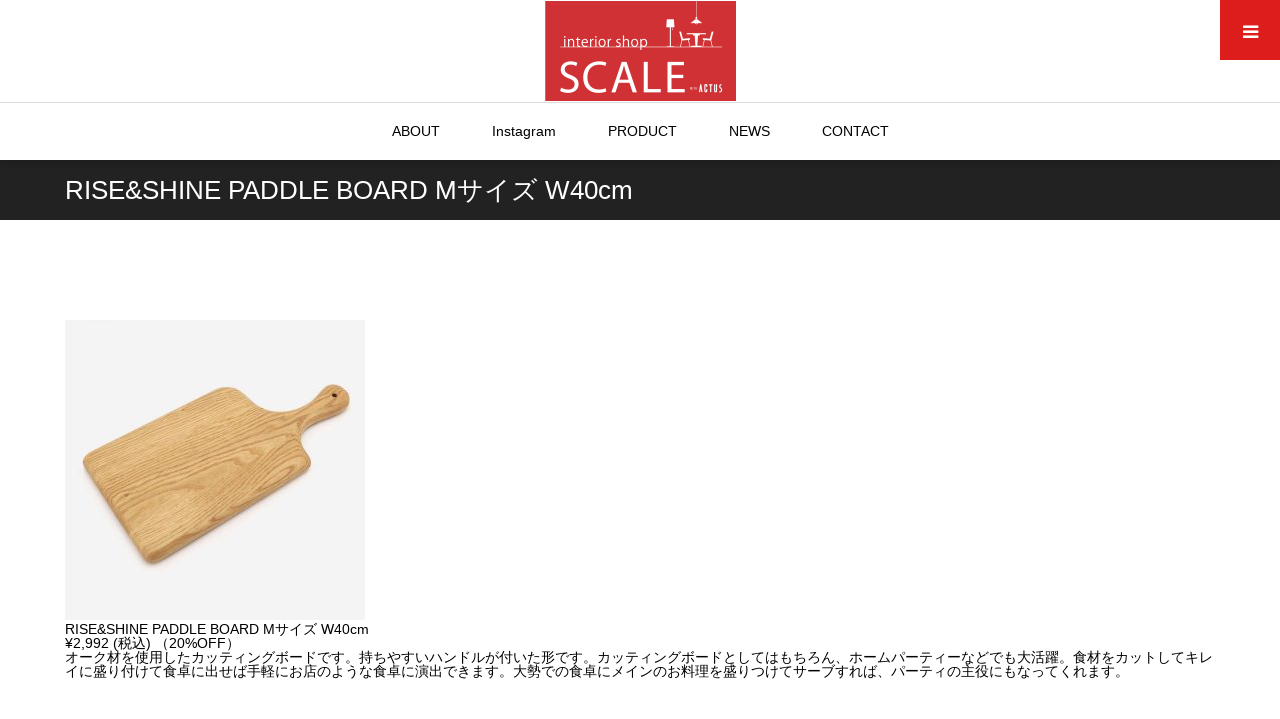

--- FILE ---
content_type: text/html; charset=UTF-8
request_url: https://scale-sayama.com/salepage/2006419_main_600x600/
body_size: 95095
content:
<!DOCTYPE html><html class="pc" dir="ltr" lang="ja"><head><meta charset="UTF-8"> <!--[if IE]><meta http-equiv="X-UA-Compatible" content="IE=edge"><![endif]--><meta name="viewport" content="width=device-width"><meta name="format-detection" content="telephone=no"><title>RISE&amp;SHINE PADDLE BOARD Mサイズ W40cm | SCALE</title><meta name="description" content="RISE&amp;SHINE PADDLE BOARD Mサイズ W40cm"><link rel="pingback" href="https://scale-sayama.com/xmlrpc.php"><meta name="description" content="RISE&amp;SHINE PADDLE BOARD Mサイズ W40cm" /><meta name="robots" content="max-image-preview:large" /><link rel="canonical" href="https://scale-sayama.com/salepage/2006419_main_600x600/" /><meta name="generator" content="All in One SEO (AIOSEO) 4.9.3" /> <script type="application/ld+json" class="aioseo-schema">{"@context":"https:\/\/schema.org","@graph":[{"@type":"BreadcrumbList","@id":"https:\/\/scale-sayama.com\/salepage\/2006419_main_600x600\/#breadcrumblist","itemListElement":[{"@type":"ListItem","@id":"https:\/\/scale-sayama.com#listItem","position":1,"name":"\u30db\u30fc\u30e0","item":"https:\/\/scale-sayama.com","nextItem":{"@type":"ListItem","@id":"https:\/\/scale-sayama.com\/salepage\/2006419_main_600x600\/#listItem","name":"RISE&#038;SHINE PADDLE BOARD M\u30b5\u30a4\u30ba W40cm"}},{"@type":"ListItem","@id":"https:\/\/scale-sayama.com\/salepage\/2006419_main_600x600\/#listItem","position":2,"name":"RISE&#038;SHINE PADDLE BOARD M\u30b5\u30a4\u30ba W40cm","previousItem":{"@type":"ListItem","@id":"https:\/\/scale-sayama.com#listItem","name":"\u30db\u30fc\u30e0"}}]},{"@type":"ItemPage","@id":"https:\/\/scale-sayama.com\/salepage\/2006419_main_600x600\/#itempage","url":"https:\/\/scale-sayama.com\/salepage\/2006419_main_600x600\/","name":"RISE&SHINE PADDLE BOARD M\u30b5\u30a4\u30ba W40cm | SCALE","description":"RISE&SHINE PADDLE BOARD M\u30b5\u30a4\u30ba W40cm","inLanguage":"ja","isPartOf":{"@id":"https:\/\/scale-sayama.com\/#website"},"breadcrumb":{"@id":"https:\/\/scale-sayama.com\/salepage\/2006419_main_600x600\/#breadcrumblist"},"author":{"@id":"https:\/\/scale-sayama.com\/author\/scales_admin\/#author"},"creator":{"@id":"https:\/\/scale-sayama.com\/author\/scales_admin\/#author"},"datePublished":"2020-06-26T18:06:10+09:00","dateModified":"2020-06-26T18:13:35+09:00"},{"@type":"Organization","@id":"https:\/\/scale-sayama.com\/#organization","name":"\u682a\u5f0f\u4f1a\u793e\u4e38\u5b89\u5546\u5e97","description":"\u57fc\u7389\u770c\u72ed\u5c71\u5e02\u306eACTUS\u30c7\u30a3\u30fc\u30e9\u30fc\u5e97\u3001\u5bb6\u5177\u3068\u96d1\u8ca8\u306e\u30a4\u30f3\u30c6\u30ea\u30a2\u30b7\u30e7\u30c3\u30d7\u3067\u3059","url":"https:\/\/scale-sayama.com\/","telephone":"+81429543432","sameAs":["https:\/\/www.instagram.com\/scaleactus\/"]},{"@type":"Person","@id":"https:\/\/scale-sayama.com\/author\/scales_admin\/#author","url":"https:\/\/scale-sayama.com\/author\/scales_admin\/","name":"InteriorshopSCALE","image":{"@type":"ImageObject","@id":"https:\/\/scale-sayama.com\/salepage\/2006419_main_600x600\/#authorImage","url":"https:\/\/secure.gravatar.com\/avatar\/54dabde1706d9616c735f15c1d30ea388c00c5e207aae4857cd1257be4f3a479?s=96&d=mm&r=g","width":96,"height":96,"caption":"InteriorshopSCALE"}},{"@type":"WebSite","@id":"https:\/\/scale-sayama.com\/#website","url":"https:\/\/scale-sayama.com\/","name":"SCALE","description":"\u57fc\u7389\u770c\u72ed\u5c71\u5e02\u306eACTUS\u30c7\u30a3\u30fc\u30e9\u30fc\u5e97\u3001\u5bb6\u5177\u3068\u96d1\u8ca8\u306e\u30a4\u30f3\u30c6\u30ea\u30a2\u30b7\u30e7\u30c3\u30d7\u3067\u3059","inLanguage":"ja","publisher":{"@id":"https:\/\/scale-sayama.com\/#organization"}}]}</script> <link rel='dns-prefetch' href='//webfonts.sakura.ne.jp' /><link rel="alternate" type="application/rss+xml" title="SCALE &raquo; フィード" href="https://scale-sayama.com/feed/" /><link rel="alternate" type="application/rss+xml" title="SCALE &raquo; コメントフィード" href="https://scale-sayama.com/comments/feed/" /><link rel="alternate" title="oEmbed (JSON)" type="application/json+oembed" href="https://scale-sayama.com/wp-json/oembed/1.0/embed?url=https%3A%2F%2Fscale-sayama.com%2Fsalepage%2F2006419_main_600x600%2F" /><link rel="alternate" title="oEmbed (XML)" type="text/xml+oembed" href="https://scale-sayama.com/wp-json/oembed/1.0/embed?url=https%3A%2F%2Fscale-sayama.com%2Fsalepage%2F2006419_main_600x600%2F&#038;format=xml" />  <script src="//www.googletagmanager.com/gtag/js?id=G-L1ZYNZ75SL"  data-cfasync="false" data-wpfc-render="false" type="text/javascript" async></script> <script data-cfasync="false" data-wpfc-render="false" type="text/javascript">var mi_version = '9.11.1';
				var mi_track_user = true;
				var mi_no_track_reason = '';
								var MonsterInsightsDefaultLocations = {"page_location":"https:\/\/scale-sayama.com\/salepage\/2006419_main_600x600\/"};
								if ( typeof MonsterInsightsPrivacyGuardFilter === 'function' ) {
					var MonsterInsightsLocations = (typeof MonsterInsightsExcludeQuery === 'object') ? MonsterInsightsPrivacyGuardFilter( MonsterInsightsExcludeQuery ) : MonsterInsightsPrivacyGuardFilter( MonsterInsightsDefaultLocations );
				} else {
					var MonsterInsightsLocations = (typeof MonsterInsightsExcludeQuery === 'object') ? MonsterInsightsExcludeQuery : MonsterInsightsDefaultLocations;
				}

								var disableStrs = [
										'ga-disable-G-L1ZYNZ75SL',
									];

				/* Function to detect opted out users */
				function __gtagTrackerIsOptedOut() {
					for (var index = 0; index < disableStrs.length; index++) {
						if (document.cookie.indexOf(disableStrs[index] + '=true') > -1) {
							return true;
						}
					}

					return false;
				}

				/* Disable tracking if the opt-out cookie exists. */
				if (__gtagTrackerIsOptedOut()) {
					for (var index = 0; index < disableStrs.length; index++) {
						window[disableStrs[index]] = true;
					}
				}

				/* Opt-out function */
				function __gtagTrackerOptout() {
					for (var index = 0; index < disableStrs.length; index++) {
						document.cookie = disableStrs[index] + '=true; expires=Thu, 31 Dec 2099 23:59:59 UTC; path=/';
						window[disableStrs[index]] = true;
					}
				}

				if ('undefined' === typeof gaOptout) {
					function gaOptout() {
						__gtagTrackerOptout();
					}
				}
								window.dataLayer = window.dataLayer || [];

				window.MonsterInsightsDualTracker = {
					helpers: {},
					trackers: {},
				};
				if (mi_track_user) {
					function __gtagDataLayer() {
						dataLayer.push(arguments);
					}

					function __gtagTracker(type, name, parameters) {
						if (!parameters) {
							parameters = {};
						}

						if (parameters.send_to) {
							__gtagDataLayer.apply(null, arguments);
							return;
						}

						if (type === 'event') {
														parameters.send_to = monsterinsights_frontend.v4_id;
							var hookName = name;
							if (typeof parameters['event_category'] !== 'undefined') {
								hookName = parameters['event_category'] + ':' + name;
							}

							if (typeof MonsterInsightsDualTracker.trackers[hookName] !== 'undefined') {
								MonsterInsightsDualTracker.trackers[hookName](parameters);
							} else {
								__gtagDataLayer('event', name, parameters);
							}
							
						} else {
							__gtagDataLayer.apply(null, arguments);
						}
					}

					__gtagTracker('js', new Date());
					__gtagTracker('set', {
						'developer_id.dZGIzZG': true,
											});
					if ( MonsterInsightsLocations.page_location ) {
						__gtagTracker('set', MonsterInsightsLocations);
					}
										__gtagTracker('config', 'G-L1ZYNZ75SL', {"forceSSL":"true","link_attribution":"true"} );
										window.gtag = __gtagTracker;										(function () {
						/* https://developers.google.com/analytics/devguides/collection/analyticsjs/ */
						/* ga and __gaTracker compatibility shim. */
						var noopfn = function () {
							return null;
						};
						var newtracker = function () {
							return new Tracker();
						};
						var Tracker = function () {
							return null;
						};
						var p = Tracker.prototype;
						p.get = noopfn;
						p.set = noopfn;
						p.send = function () {
							var args = Array.prototype.slice.call(arguments);
							args.unshift('send');
							__gaTracker.apply(null, args);
						};
						var __gaTracker = function () {
							var len = arguments.length;
							if (len === 0) {
								return;
							}
							var f = arguments[len - 1];
							if (typeof f !== 'object' || f === null || typeof f.hitCallback !== 'function') {
								if ('send' === arguments[0]) {
									var hitConverted, hitObject = false, action;
									if ('event' === arguments[1]) {
										if ('undefined' !== typeof arguments[3]) {
											hitObject = {
												'eventAction': arguments[3],
												'eventCategory': arguments[2],
												'eventLabel': arguments[4],
												'value': arguments[5] ? arguments[5] : 1,
											}
										}
									}
									if ('pageview' === arguments[1]) {
										if ('undefined' !== typeof arguments[2]) {
											hitObject = {
												'eventAction': 'page_view',
												'page_path': arguments[2],
											}
										}
									}
									if (typeof arguments[2] === 'object') {
										hitObject = arguments[2];
									}
									if (typeof arguments[5] === 'object') {
										Object.assign(hitObject, arguments[5]);
									}
									if ('undefined' !== typeof arguments[1].hitType) {
										hitObject = arguments[1];
										if ('pageview' === hitObject.hitType) {
											hitObject.eventAction = 'page_view';
										}
									}
									if (hitObject) {
										action = 'timing' === arguments[1].hitType ? 'timing_complete' : hitObject.eventAction;
										hitConverted = mapArgs(hitObject);
										__gtagTracker('event', action, hitConverted);
									}
								}
								return;
							}

							function mapArgs(args) {
								var arg, hit = {};
								var gaMap = {
									'eventCategory': 'event_category',
									'eventAction': 'event_action',
									'eventLabel': 'event_label',
									'eventValue': 'event_value',
									'nonInteraction': 'non_interaction',
									'timingCategory': 'event_category',
									'timingVar': 'name',
									'timingValue': 'value',
									'timingLabel': 'event_label',
									'page': 'page_path',
									'location': 'page_location',
									'title': 'page_title',
									'referrer' : 'page_referrer',
								};
								for (arg in args) {
																		if (!(!args.hasOwnProperty(arg) || !gaMap.hasOwnProperty(arg))) {
										hit[gaMap[arg]] = args[arg];
									} else {
										hit[arg] = args[arg];
									}
								}
								return hit;
							}

							try {
								f.hitCallback();
							} catch (ex) {
							}
						};
						__gaTracker.create = newtracker;
						__gaTracker.getByName = newtracker;
						__gaTracker.getAll = function () {
							return [];
						};
						__gaTracker.remove = noopfn;
						__gaTracker.loaded = true;
						window['__gaTracker'] = __gaTracker;
					})();
									} else {
										console.log("");
					(function () {
						function __gtagTracker() {
							return null;
						}

						window['__gtagTracker'] = __gtagTracker;
						window['gtag'] = __gtagTracker;
					})();
									}</script> <link rel="preconnect" href="https://fonts.googleapis.com"><link rel="preconnect" href="https://fonts.gstatic.com" crossorigin><link href="https://fonts.googleapis.com/css2?family=Noto+Sans+JP:wght@400;600" rel="stylesheet"><style id='wp-img-auto-sizes-contain-inline-css' type='text/css'>img:is([sizes=auto i],[sizes^="auto," i]){contain-intrinsic-size:3000px 1500px}
/*# sourceURL=wp-img-auto-sizes-contain-inline-css */</style><link rel='stylesheet' id='style-css' href='https://scale-sayama.com/wp-content/cache/autoptimize/autoptimize_single_f367407f01c7deb661a03a7a9bb8d55d.php?ver=1.25.2' type='text/css' media='all' /><link rel='stylesheet' id='pt-cv-public-style-css' href='https://scale-sayama.com/wp-content/cache/autoptimize/autoptimize_single_2c4b48aec258405bb81139cf4cffb071.php?ver=4.2' type='text/css' media='all' /><style id='wp-emoji-styles-inline-css' type='text/css'>img.wp-smiley, img.emoji {
		display: inline !important;
		border: none !important;
		box-shadow: none !important;
		height: 1em !important;
		width: 1em !important;
		margin: 0 0.07em !important;
		vertical-align: -0.1em !important;
		background: none !important;
		padding: 0 !important;
	}
/*# sourceURL=wp-emoji-styles-inline-css */</style><style id='wp-block-library-inline-css' type='text/css'>:root{--wp-block-synced-color:#7a00df;--wp-block-synced-color--rgb:122,0,223;--wp-bound-block-color:var(--wp-block-synced-color);--wp-editor-canvas-background:#ddd;--wp-admin-theme-color:#007cba;--wp-admin-theme-color--rgb:0,124,186;--wp-admin-theme-color-darker-10:#006ba1;--wp-admin-theme-color-darker-10--rgb:0,107,160.5;--wp-admin-theme-color-darker-20:#005a87;--wp-admin-theme-color-darker-20--rgb:0,90,135;--wp-admin-border-width-focus:2px}@media (min-resolution:192dpi){:root{--wp-admin-border-width-focus:1.5px}}.wp-element-button{cursor:pointer}:root .has-very-light-gray-background-color{background-color:#eee}:root .has-very-dark-gray-background-color{background-color:#313131}:root .has-very-light-gray-color{color:#eee}:root .has-very-dark-gray-color{color:#313131}:root .has-vivid-green-cyan-to-vivid-cyan-blue-gradient-background{background:linear-gradient(135deg,#00d084,#0693e3)}:root .has-purple-crush-gradient-background{background:linear-gradient(135deg,#34e2e4,#4721fb 50%,#ab1dfe)}:root .has-hazy-dawn-gradient-background{background:linear-gradient(135deg,#faaca8,#dad0ec)}:root .has-subdued-olive-gradient-background{background:linear-gradient(135deg,#fafae1,#67a671)}:root .has-atomic-cream-gradient-background{background:linear-gradient(135deg,#fdd79a,#004a59)}:root .has-nightshade-gradient-background{background:linear-gradient(135deg,#330968,#31cdcf)}:root .has-midnight-gradient-background{background:linear-gradient(135deg,#020381,#2874fc)}:root{--wp--preset--font-size--normal:16px;--wp--preset--font-size--huge:42px}.has-regular-font-size{font-size:1em}.has-larger-font-size{font-size:2.625em}.has-normal-font-size{font-size:var(--wp--preset--font-size--normal)}.has-huge-font-size{font-size:var(--wp--preset--font-size--huge)}.has-text-align-center{text-align:center}.has-text-align-left{text-align:left}.has-text-align-right{text-align:right}.has-fit-text{white-space:nowrap!important}#end-resizable-editor-section{display:none}.aligncenter{clear:both}.items-justified-left{justify-content:flex-start}.items-justified-center{justify-content:center}.items-justified-right{justify-content:flex-end}.items-justified-space-between{justify-content:space-between}.screen-reader-text{border:0;clip-path:inset(50%);height:1px;margin:-1px;overflow:hidden;padding:0;position:absolute;width:1px;word-wrap:normal!important}.screen-reader-text:focus{background-color:#ddd;clip-path:none;color:#444;display:block;font-size:1em;height:auto;left:5px;line-height:normal;padding:15px 23px 14px;text-decoration:none;top:5px;width:auto;z-index:100000}html :where(.has-border-color){border-style:solid}html :where([style*=border-top-color]){border-top-style:solid}html :where([style*=border-right-color]){border-right-style:solid}html :where([style*=border-bottom-color]){border-bottom-style:solid}html :where([style*=border-left-color]){border-left-style:solid}html :where([style*=border-width]){border-style:solid}html :where([style*=border-top-width]){border-top-style:solid}html :where([style*=border-right-width]){border-right-style:solid}html :where([style*=border-bottom-width]){border-bottom-style:solid}html :where([style*=border-left-width]){border-left-style:solid}html :where(img[class*=wp-image-]){height:auto;max-width:100%}:where(figure){margin:0 0 1em}html :where(.is-position-sticky){--wp-admin--admin-bar--position-offset:var(--wp-admin--admin-bar--height,0px)}@media screen and (max-width:600px){html :where(.is-position-sticky){--wp-admin--admin-bar--position-offset:0px}}

/*# sourceURL=wp-block-library-inline-css */</style><style id='global-styles-inline-css' type='text/css'>:root{--wp--preset--aspect-ratio--square: 1;--wp--preset--aspect-ratio--4-3: 4/3;--wp--preset--aspect-ratio--3-4: 3/4;--wp--preset--aspect-ratio--3-2: 3/2;--wp--preset--aspect-ratio--2-3: 2/3;--wp--preset--aspect-ratio--16-9: 16/9;--wp--preset--aspect-ratio--9-16: 9/16;--wp--preset--color--black: #000000;--wp--preset--color--cyan-bluish-gray: #abb8c3;--wp--preset--color--white: #ffffff;--wp--preset--color--pale-pink: #f78da7;--wp--preset--color--vivid-red: #cf2e2e;--wp--preset--color--luminous-vivid-orange: #ff6900;--wp--preset--color--luminous-vivid-amber: #fcb900;--wp--preset--color--light-green-cyan: #7bdcb5;--wp--preset--color--vivid-green-cyan: #00d084;--wp--preset--color--pale-cyan-blue: #8ed1fc;--wp--preset--color--vivid-cyan-blue: #0693e3;--wp--preset--color--vivid-purple: #9b51e0;--wp--preset--gradient--vivid-cyan-blue-to-vivid-purple: linear-gradient(135deg,rgb(6,147,227) 0%,rgb(155,81,224) 100%);--wp--preset--gradient--light-green-cyan-to-vivid-green-cyan: linear-gradient(135deg,rgb(122,220,180) 0%,rgb(0,208,130) 100%);--wp--preset--gradient--luminous-vivid-amber-to-luminous-vivid-orange: linear-gradient(135deg,rgb(252,185,0) 0%,rgb(255,105,0) 100%);--wp--preset--gradient--luminous-vivid-orange-to-vivid-red: linear-gradient(135deg,rgb(255,105,0) 0%,rgb(207,46,46) 100%);--wp--preset--gradient--very-light-gray-to-cyan-bluish-gray: linear-gradient(135deg,rgb(238,238,238) 0%,rgb(169,184,195) 100%);--wp--preset--gradient--cool-to-warm-spectrum: linear-gradient(135deg,rgb(74,234,220) 0%,rgb(151,120,209) 20%,rgb(207,42,186) 40%,rgb(238,44,130) 60%,rgb(251,105,98) 80%,rgb(254,248,76) 100%);--wp--preset--gradient--blush-light-purple: linear-gradient(135deg,rgb(255,206,236) 0%,rgb(152,150,240) 100%);--wp--preset--gradient--blush-bordeaux: linear-gradient(135deg,rgb(254,205,165) 0%,rgb(254,45,45) 50%,rgb(107,0,62) 100%);--wp--preset--gradient--luminous-dusk: linear-gradient(135deg,rgb(255,203,112) 0%,rgb(199,81,192) 50%,rgb(65,88,208) 100%);--wp--preset--gradient--pale-ocean: linear-gradient(135deg,rgb(255,245,203) 0%,rgb(182,227,212) 50%,rgb(51,167,181) 100%);--wp--preset--gradient--electric-grass: linear-gradient(135deg,rgb(202,248,128) 0%,rgb(113,206,126) 100%);--wp--preset--gradient--midnight: linear-gradient(135deg,rgb(2,3,129) 0%,rgb(40,116,252) 100%);--wp--preset--font-size--small: 13px;--wp--preset--font-size--medium: 20px;--wp--preset--font-size--large: 36px;--wp--preset--font-size--x-large: 42px;--wp--preset--spacing--20: 0.44rem;--wp--preset--spacing--30: 0.67rem;--wp--preset--spacing--40: 1rem;--wp--preset--spacing--50: 1.5rem;--wp--preset--spacing--60: 2.25rem;--wp--preset--spacing--70: 3.38rem;--wp--preset--spacing--80: 5.06rem;--wp--preset--shadow--natural: 6px 6px 9px rgba(0, 0, 0, 0.2);--wp--preset--shadow--deep: 12px 12px 50px rgba(0, 0, 0, 0.4);--wp--preset--shadow--sharp: 6px 6px 0px rgba(0, 0, 0, 0.2);--wp--preset--shadow--outlined: 6px 6px 0px -3px rgb(255, 255, 255), 6px 6px rgb(0, 0, 0);--wp--preset--shadow--crisp: 6px 6px 0px rgb(0, 0, 0);}:where(.is-layout-flex){gap: 0.5em;}:where(.is-layout-grid){gap: 0.5em;}body .is-layout-flex{display: flex;}.is-layout-flex{flex-wrap: wrap;align-items: center;}.is-layout-flex > :is(*, div){margin: 0;}body .is-layout-grid{display: grid;}.is-layout-grid > :is(*, div){margin: 0;}:where(.wp-block-columns.is-layout-flex){gap: 2em;}:where(.wp-block-columns.is-layout-grid){gap: 2em;}:where(.wp-block-post-template.is-layout-flex){gap: 1.25em;}:where(.wp-block-post-template.is-layout-grid){gap: 1.25em;}.has-black-color{color: var(--wp--preset--color--black) !important;}.has-cyan-bluish-gray-color{color: var(--wp--preset--color--cyan-bluish-gray) !important;}.has-white-color{color: var(--wp--preset--color--white) !important;}.has-pale-pink-color{color: var(--wp--preset--color--pale-pink) !important;}.has-vivid-red-color{color: var(--wp--preset--color--vivid-red) !important;}.has-luminous-vivid-orange-color{color: var(--wp--preset--color--luminous-vivid-orange) !important;}.has-luminous-vivid-amber-color{color: var(--wp--preset--color--luminous-vivid-amber) !important;}.has-light-green-cyan-color{color: var(--wp--preset--color--light-green-cyan) !important;}.has-vivid-green-cyan-color{color: var(--wp--preset--color--vivid-green-cyan) !important;}.has-pale-cyan-blue-color{color: var(--wp--preset--color--pale-cyan-blue) !important;}.has-vivid-cyan-blue-color{color: var(--wp--preset--color--vivid-cyan-blue) !important;}.has-vivid-purple-color{color: var(--wp--preset--color--vivid-purple) !important;}.has-black-background-color{background-color: var(--wp--preset--color--black) !important;}.has-cyan-bluish-gray-background-color{background-color: var(--wp--preset--color--cyan-bluish-gray) !important;}.has-white-background-color{background-color: var(--wp--preset--color--white) !important;}.has-pale-pink-background-color{background-color: var(--wp--preset--color--pale-pink) !important;}.has-vivid-red-background-color{background-color: var(--wp--preset--color--vivid-red) !important;}.has-luminous-vivid-orange-background-color{background-color: var(--wp--preset--color--luminous-vivid-orange) !important;}.has-luminous-vivid-amber-background-color{background-color: var(--wp--preset--color--luminous-vivid-amber) !important;}.has-light-green-cyan-background-color{background-color: var(--wp--preset--color--light-green-cyan) !important;}.has-vivid-green-cyan-background-color{background-color: var(--wp--preset--color--vivid-green-cyan) !important;}.has-pale-cyan-blue-background-color{background-color: var(--wp--preset--color--pale-cyan-blue) !important;}.has-vivid-cyan-blue-background-color{background-color: var(--wp--preset--color--vivid-cyan-blue) !important;}.has-vivid-purple-background-color{background-color: var(--wp--preset--color--vivid-purple) !important;}.has-black-border-color{border-color: var(--wp--preset--color--black) !important;}.has-cyan-bluish-gray-border-color{border-color: var(--wp--preset--color--cyan-bluish-gray) !important;}.has-white-border-color{border-color: var(--wp--preset--color--white) !important;}.has-pale-pink-border-color{border-color: var(--wp--preset--color--pale-pink) !important;}.has-vivid-red-border-color{border-color: var(--wp--preset--color--vivid-red) !important;}.has-luminous-vivid-orange-border-color{border-color: var(--wp--preset--color--luminous-vivid-orange) !important;}.has-luminous-vivid-amber-border-color{border-color: var(--wp--preset--color--luminous-vivid-amber) !important;}.has-light-green-cyan-border-color{border-color: var(--wp--preset--color--light-green-cyan) !important;}.has-vivid-green-cyan-border-color{border-color: var(--wp--preset--color--vivid-green-cyan) !important;}.has-pale-cyan-blue-border-color{border-color: var(--wp--preset--color--pale-cyan-blue) !important;}.has-vivid-cyan-blue-border-color{border-color: var(--wp--preset--color--vivid-cyan-blue) !important;}.has-vivid-purple-border-color{border-color: var(--wp--preset--color--vivid-purple) !important;}.has-vivid-cyan-blue-to-vivid-purple-gradient-background{background: var(--wp--preset--gradient--vivid-cyan-blue-to-vivid-purple) !important;}.has-light-green-cyan-to-vivid-green-cyan-gradient-background{background: var(--wp--preset--gradient--light-green-cyan-to-vivid-green-cyan) !important;}.has-luminous-vivid-amber-to-luminous-vivid-orange-gradient-background{background: var(--wp--preset--gradient--luminous-vivid-amber-to-luminous-vivid-orange) !important;}.has-luminous-vivid-orange-to-vivid-red-gradient-background{background: var(--wp--preset--gradient--luminous-vivid-orange-to-vivid-red) !important;}.has-very-light-gray-to-cyan-bluish-gray-gradient-background{background: var(--wp--preset--gradient--very-light-gray-to-cyan-bluish-gray) !important;}.has-cool-to-warm-spectrum-gradient-background{background: var(--wp--preset--gradient--cool-to-warm-spectrum) !important;}.has-blush-light-purple-gradient-background{background: var(--wp--preset--gradient--blush-light-purple) !important;}.has-blush-bordeaux-gradient-background{background: var(--wp--preset--gradient--blush-bordeaux) !important;}.has-luminous-dusk-gradient-background{background: var(--wp--preset--gradient--luminous-dusk) !important;}.has-pale-ocean-gradient-background{background: var(--wp--preset--gradient--pale-ocean) !important;}.has-electric-grass-gradient-background{background: var(--wp--preset--gradient--electric-grass) !important;}.has-midnight-gradient-background{background: var(--wp--preset--gradient--midnight) !important;}.has-small-font-size{font-size: var(--wp--preset--font-size--small) !important;}.has-medium-font-size{font-size: var(--wp--preset--font-size--medium) !important;}.has-large-font-size{font-size: var(--wp--preset--font-size--large) !important;}.has-x-large-font-size{font-size: var(--wp--preset--font-size--x-large) !important;}
/*# sourceURL=global-styles-inline-css */</style><style id='classic-theme-styles-inline-css' type='text/css'>/*! This file is auto-generated */
.wp-block-button__link{color:#fff;background-color:#32373c;border-radius:9999px;box-shadow:none;text-decoration:none;padding:calc(.667em + 2px) calc(1.333em + 2px);font-size:1.125em}.wp-block-file__button{background:#32373c;color:#fff;text-decoration:none}
/*# sourceURL=/wp-includes/css/classic-themes.min.css */</style><link rel='stylesheet' id='contact-form-7-css' href='https://scale-sayama.com/wp-content/cache/autoptimize/autoptimize_single_64ac31699f5326cb3c76122498b76f66.php?ver=6.1.3' type='text/css' media='all' /><link rel='stylesheet' id='wc-shortcodes-style-css' href='https://scale-sayama.com/wp-content/cache/autoptimize/autoptimize_single_e44d82ea2fcf613bc810f97e674331e8.php?ver=3.46' type='text/css' media='all' /><link rel='stylesheet' id='tcdce-editor-css' href='https://scale-sayama.com/wp-content/cache/autoptimize/autoptimize_single_a03231ad4507fe6547fed3086fffccdc.php?ver=1763280490' type='text/css' media='all' /><style id='tcdce-editor-inline-css' type='text/css'>.custom_h2{--tcdce-h2-font-size-pc:28px;--tcdce-h2-font-size-sp:22px;--tcdce-h2-text-align:center;--tcdce-h2-font-weight:var(--tcdce-opt-font-weight-bold);--tcdce-h2-font-color:#000000;--tcdce-h2-font-family:var(--tcdce-opt-font-type-sans-serif);--tcdce-h2-content-width:100%;--tcdce-h2-background:initial;--tcdce-h2-background-color:#3c3c3c;--tcdce-h2-background-gradation-color1:#CEE4FD;--tcdce-h2-background-gradation-color2:#FFB5F9;--tcdce-h2-border-style:hidden;--tcdce-h2-border-position:var(--tcdce-h2-border-width);--tcdce-h2-border-width:0px;--tcdce-h2-border-color:#000000;--tcdce-h2-border-gradation-color1:#FF0000;--tcdce-h2-border-gradation-color2:#FFD41D;--tcdce-h2-element-background:initial;--tcdce-h2-element-color:#000000;--tcdce-h2-element-gradation-color1:#9890e3;--tcdce-h2-element-gradation-color2:#b1f4cf;--tcdce-h2-element-image-url:url(https://scale-sayama.com/wp-content/uploads/2020/06/2006419_main_600x600.jpg);--tcdce-h2-element-inset-inline:var(--tcdce-opt-inset-inline-left);--tcdce-h2-element-inset-block:var(--tcdce-opt-inset-block-top);--tcdce-h2-element-size-w-pc:50px;--tcdce-h2-element-size-w-sp:0px;--tcdce-h2-element-size-h-pc:50px;--tcdce-h2-element-size-h-sp:0px;--tcdce-h2-padding-pc:0px;--tcdce-h2-padding-sp:0px;--tcdce-h2-padding-top-pc:0px;--tcdce-h2-padding-top-sp:0px;--tcdce-h2-padding-right-pc:0px;--tcdce-h2-padding-right-sp:0px;--tcdce-h2-padding-bottom-pc:0px;--tcdce-h2-padding-bottom-sp:0px;--tcdce-h2-padding-left-pc:0px;--tcdce-h2-padding-left-sp:0px;--tcdce-h2-margin-top-pc:100px;--tcdce-h2-margin-top-sp:50px;--tcdce-h2-margin-bottom-pc:40px;--tcdce-h2-margin-bottom-sp:20px;}.custom_h3{--tcdce-h3-font-size-pc:24px;--tcdce-h3-font-size-sp:20px;--tcdce-h3-text-align:left;--tcdce-h3-font-weight:var(--tcdce-opt-font-weight-bold);--tcdce-h3-font-color:#000000;--tcdce-h3-font-family:var(--tcdce-opt-font-type-sans-serif);--tcdce-h3-content-width:100%;--tcdce-h3-background:initial;--tcdce-h3-background-color:#3c3c3c;--tcdce-h3-background-gradation-color1:#CEE4FD;--tcdce-h3-background-gradation-color2:#FFB5F9;--tcdce-h3-border-style:hidden;--tcdce-h3-border-position:var(--tcdce-h3-border-width);--tcdce-h3-border-width:0px;--tcdce-h3-border-color:#000000;--tcdce-h3-border-gradation-color1:#FF0000;--tcdce-h3-border-gradation-color2:#FFD41D;--tcdce-h3-element-background:initial;--tcdce-h3-element-color:#000000;--tcdce-h3-element-gradation-color1:#9890e3;--tcdce-h3-element-gradation-color2:#b1f4cf;--tcdce-h3-element-image-url:url(https://scale-sayama.com/wp-content/uploads/2020/06/2006419_main_600x600.jpg);--tcdce-h3-element-inset-inline:var(--tcdce-opt-inset-inline-left);--tcdce-h3-element-inset-block:var(--tcdce-opt-inset-block-top);--tcdce-h3-element-size-w-pc:50px;--tcdce-h3-element-size-w-sp:0px;--tcdce-h3-element-size-h-pc:50px;--tcdce-h3-element-size-h-sp:0px;--tcdce-h3-padding-pc:0px;--tcdce-h3-padding-sp:0px;--tcdce-h3-padding-top-pc:0px;--tcdce-h3-padding-top-sp:0px;--tcdce-h3-padding-right-pc:0px;--tcdce-h3-padding-right-sp:0px;--tcdce-h3-padding-bottom-pc:0px;--tcdce-h3-padding-bottom-sp:0px;--tcdce-h3-padding-left-pc:0px;--tcdce-h3-padding-left-sp:0px;--tcdce-h3-margin-top-pc:80px;--tcdce-h3-margin-top-sp:50px;--tcdce-h3-margin-bottom-pc:40px;--tcdce-h3-margin-bottom-sp:20px;}.custom_h4{--tcdce-h4-font-size-pc:22px;--tcdce-h4-font-size-sp:18px;--tcdce-h4-text-align:left;--tcdce-h4-font-weight:var(--tcdce-opt-font-weight-bold);--tcdce-h4-font-color:#000000;--tcdce-h4-font-family:var(--tcdce-opt-font-type-sans-serif);--tcdce-h4-content-width:100%;--tcdce-h4-background:initial;--tcdce-h4-background-color:#3c3c3c;--tcdce-h4-background-gradation-color1:#CEE4FD;--tcdce-h4-background-gradation-color2:#FFB5F9;--tcdce-h4-border-style:hidden;--tcdce-h4-border-position:var(--tcdce-h4-border-width);--tcdce-h4-border-width:0px;--tcdce-h4-border-color:#000000;--tcdce-h4-border-gradation-color1:#FF0000;--tcdce-h4-border-gradation-color2:#FFD41D;--tcdce-h4-element-background:initial;--tcdce-h4-element-color:#000000;--tcdce-h4-element-gradation-color1:#9890e3;--tcdce-h4-element-gradation-color2:#b1f4cf;--tcdce-h4-element-image-url:url(https://scale-sayama.com/wp-content/uploads/2020/06/2006419_main_600x600.jpg);--tcdce-h4-element-inset-inline:var(--tcdce-opt-inset-inline-left);--tcdce-h4-element-inset-block:var(--tcdce-opt-inset-block-top);--tcdce-h4-element-size-w-pc:50px;--tcdce-h4-element-size-w-sp:0px;--tcdce-h4-element-size-h-pc:50px;--tcdce-h4-element-size-h-sp:0px;--tcdce-h4-padding-pc:0px;--tcdce-h4-padding-sp:0px;--tcdce-h4-padding-top-pc:0px;--tcdce-h4-padding-top-sp:0px;--tcdce-h4-padding-right-pc:0px;--tcdce-h4-padding-right-sp:0px;--tcdce-h4-padding-bottom-pc:0px;--tcdce-h4-padding-bottom-sp:0px;--tcdce-h4-padding-left-pc:0px;--tcdce-h4-padding-left-sp:0px;--tcdce-h4-margin-top-pc:60px;--tcdce-h4-margin-top-sp:40px;--tcdce-h4-margin-bottom-pc:40px;--tcdce-h4-margin-bottom-sp:20px;}.custom_h5{--tcdce-h5-font-size-pc:20px;--tcdce-h5-font-size-sp:16px;--tcdce-h5-text-align:left;--tcdce-h5-font-weight:var(--tcdce-opt-font-weight-bold);--tcdce-h5-font-color:#000000;--tcdce-h5-font-family:var(--tcdce-opt-font-type-sans-serif);--tcdce-h5-content-width:100%;--tcdce-h5-background:initial;--tcdce-h5-background-color:#3c3c3c;--tcdce-h5-background-gradation-color1:#CEE4FD;--tcdce-h5-background-gradation-color2:#FFB5F9;--tcdce-h5-border-style:hidden;--tcdce-h5-border-position:var(--tcdce-h5-border-width);--tcdce-h5-border-width:0px;--tcdce-h5-border-color:#000000;--tcdce-h5-border-gradation-color1:#FF0000;--tcdce-h5-border-gradation-color2:#FFD41D;--tcdce-h5-element-background:initial;--tcdce-h5-element-color:#000000;--tcdce-h5-element-gradation-color1:#9890e3;--tcdce-h5-element-gradation-color2:#b1f4cf;--tcdce-h5-element-image-url:url(https://scale-sayama.com/wp-content/uploads/2020/06/2006419_main_600x600.jpg);--tcdce-h5-element-inset-inline:var(--tcdce-opt-inset-inline-left);--tcdce-h5-element-inset-block:var(--tcdce-opt-inset-block-top);--tcdce-h5-element-size-w-pc:50px;--tcdce-h5-element-size-w-sp:0px;--tcdce-h5-element-size-h-pc:50px;--tcdce-h5-element-size-h-sp:0px;--tcdce-h5-padding-pc:0px;--tcdce-h5-padding-sp:0px;--tcdce-h5-padding-top-pc:0px;--tcdce-h5-padding-top-sp:0px;--tcdce-h5-padding-right-pc:0px;--tcdce-h5-padding-right-sp:0px;--tcdce-h5-padding-bottom-pc:0px;--tcdce-h5-padding-bottom-sp:0px;--tcdce-h5-padding-left-pc:0px;--tcdce-h5-padding-left-sp:0px;--tcdce-h5-margin-top-pc:50px;--tcdce-h5-margin-top-sp:40px;--tcdce-h5-margin-bottom-pc:40px;--tcdce-h5-margin-bottom-sp:20px;}.custom_h6{--tcdce-h6-font-size-pc:18px;--tcdce-h6-font-size-sp:16px;--tcdce-h6-text-align:left;--tcdce-h6-font-weight:var(--tcdce-opt-font-weight-bold);--tcdce-h6-font-color:#000000;--tcdce-h6-font-family:var(--tcdce-opt-font-type-sans-serif);--tcdce-h6-content-width:100%;--tcdce-h6-background:initial;--tcdce-h6-background-color:#3c3c3c;--tcdce-h6-background-gradation-color1:#CEE4FD;--tcdce-h6-background-gradation-color2:#FFB5F9;--tcdce-h6-border-style:hidden;--tcdce-h6-border-position:var(--tcdce-h6-border-width);--tcdce-h6-border-width:0px;--tcdce-h6-border-color:#000000;--tcdce-h6-border-gradation-color1:#FF0000;--tcdce-h6-border-gradation-color2:#FFD41D;--tcdce-h6-element-background:initial;--tcdce-h6-element-color:#000000;--tcdce-h6-element-gradation-color1:#9890e3;--tcdce-h6-element-gradation-color2:#b1f4cf;--tcdce-h6-element-image-url:url(https://scale-sayama.com/wp-content/uploads/2020/06/2006419_main_600x600.jpg);--tcdce-h6-element-inset-inline:var(--tcdce-opt-inset-inline-left);--tcdce-h6-element-inset-block:var(--tcdce-opt-inset-block-top);--tcdce-h6-element-size-w-pc:50px;--tcdce-h6-element-size-w-sp:0px;--tcdce-h6-element-size-h-pc:50px;--tcdce-h6-element-size-h-sp:0px;--tcdce-h6-padding-pc:0px;--tcdce-h6-padding-sp:0px;--tcdce-h6-padding-top-pc:0px;--tcdce-h6-padding-top-sp:0px;--tcdce-h6-padding-right-pc:0px;--tcdce-h6-padding-right-sp:0px;--tcdce-h6-padding-bottom-pc:0px;--tcdce-h6-padding-bottom-sp:0px;--tcdce-h6-padding-left-pc:0px;--tcdce-h6-padding-left-sp:0px;--tcdce-h6-margin-top-pc:50px;--tcdce-h6-margin-top-sp:40px;--tcdce-h6-margin-bottom-pc:40px;--tcdce-h6-margin-bottom-sp:20px;}.custom_ul{--tcdce-ul-font-size-pc:16px;--tcdce-ul-font-size-sp:14px;--tcdce-ul-font-weight:var(--tcdce-opt-font-weight-normal);--tcdce-ul-font-color:#000000;--tcdce-ul-background:initial;--tcdce-ul-background-color:#f6f6f6;--tcdce-ul-background-gradation-color1:#fff1eb;--tcdce-ul-background-gradation-color2:#ace0f9;--tcdce-ul-border-style:hidden;--tcdce-ul-border-width:2px;--tcdce-ul-border-color:#000000;--tcdce-ul-list-style:disc;--tcdce-ul-icon:none;--tcdce-ul-icon-offset:1em;--tcdce-ul-icon-content:var(--tcdce-opt-icon--check);--tcdce-ul-icon-image-url:url(https://scale-sayama.com/wp-content/uploads/2020/06/2006419_main_600x600.jpg);--tcdce-ul-icon-color:#000000;--tcdce-ul-padding-pc:var(--tcdce-ul-padding-custom-pc);--tcdce-ul-padding-sp:var(--tcdce-ul-padding-custom-sp);--tcdce-ul-padding-custom-pc:0px;--tcdce-ul-padding-custom-sp:0px;--tcdce-ul-margin-top-pc:40px;--tcdce-ul-margin-top-sp:20px;--tcdce-ul-margin-bottom-pc:40px;--tcdce-ul-margin-bottom-sp:20px;}.custom_ol{--tcdce-ol-font-size-pc:16px;--tcdce-ol-font-size-sp:14px;--tcdce-ol-font-weight:var(--tcdce-opt-font-weight-normal);--tcdce-ol-font-color:#000000;--tcdce-ol-background:initial;--tcdce-ol-background-color:#f6f6f6;--tcdce-ol-background-gradation-color1:#fff1eb;--tcdce-ol-background-gradation-color2:#ace0f9;--tcdce-ol-border-style:hidden;--tcdce-ol-border-width:2px;--tcdce-ol-border-color:#000000;--tcdce-ol-list-style:decimal;--tcdce-ol-counter-type:none;--tcdce-ol-counter-offset:1em;--tcdce-ol-counter-weight:var(--tcdce-opt-font-weight-normal);--tcdce-ol-counter-size:scale(1);--tcdce-ol-counter-color:#000000;--tcdce-ol-counter-background:transparent;--tcdce-ol-counter-background-color:#000000;--tcdce-ol-padding-pc:var(--tcdce-ol-padding-custom-pc);--tcdce-ol-padding-sp:var(--tcdce-ol-padding-custom-sp);--tcdce-ol-padding-custom-pc:0px;--tcdce-ol-padding-custom-sp:0px;--tcdce-ol-margin-top-pc:40px;--tcdce-ol-margin-top-sp:20px;--tcdce-ol-margin-bottom-pc:40px;--tcdce-ol-margin-bottom-sp:20px;}.custom_box{--tcdce-box-font-size-pc:16px;--tcdce-box-font-size-sp:14px;--tcdce-box-font-weight:var(--tcdce-opt-font-weight-normal);--tcdce-box-font-color:#000000;--tcdce-box-background:var(--tcdce-box-background-color);--tcdce-box-background-color:#f6f6f6;--tcdce-box-background-gradation-color1:#fff1eb;--tcdce-box-background-gradation-color2:#ace0f9;--tcdce-box-border-style:hidden;--tcdce-box-border-width:2px;--tcdce-box-border-color:#000000;--tcdce-box-icon:none;--tcdce-box-icon-offset:0em;--tcdce-box-icon-content:var(--tcdce-opt-icon--info);--tcdce-box-icon-image-url:url(https://scale-sayama.com/wp-content/uploads/2020/06/2006419_main_600x600.jpg);--tcdce-box-icon-color:#000000;--tcdce-box-padding-pc:1.5em;--tcdce-box-padding-sp:1em;--tcdce-box-padding-custom-pc:30px;--tcdce-box-padding-custom-sp:15px;--tcdce-box-margin-top-pc:40px;--tcdce-box-margin-top-sp:20px;--tcdce-box-margin-bottom-pc:40px;--tcdce-box-margin-bottom-sp:20px;}.custom_marker{--tcdce-marker-font-weight:400;--tcdce-marker-color:#fff799;--tcdce-marker-weight:0.8em;--tcdce-marker-animation:none;}.wp-block-button.custom_button,:is(.tcdce-button-wrapper, .q_button_wrap):has(.custom_button){--tcdce-button-font-size-pc:16px;--tcdce-button-font-size-sp:14px;--tcdce-button-font-weight:400;--tcdce-button-shape:var(--tcdce-button-shape--round);--tcdce-button-size-width-pc:270px;--tcdce-button-size-width-sp:220px;--tcdce-button-size-height-pc:60px;--tcdce-button-size-height-sp:50px;--tcdce-button-preset-color--a:#66D1F0;--tcdce-button-preset-color--b:;--tcdce-button-preset-color--gradation--a:;--tcdce-button-preset-color--gradation--b:;--tcdce-button-font-color:#ffffff;--tcdce-button-font-color-hover:#ffffff;--tcdce-button-background:var(--tcdce-button-preset-color--a);--tcdce-button-background-hover:var(--tcdce-button-preset-color--a);--tcdce-button-border:none;--tcdce-button-border-hover:none;--tcdce-button-transform:none;--tcdce-button-transform-hover:none;--tcdce-button-overlay:'';--tcdce-button-margin-top-pc:40px;--tcdce-button-margin-top-sp:20px;--tcdce-button-margin-bottom-pc:40px;--tcdce-button-margin-bottom-sp:20px;}.{--tcdce-sb-font-size-pc:16px;--tcdce-sb-font-size-sp:14px;--tcdce-sb-font-weight:400;--tcdce-sb-font-color:#000000;--tcdce-sb-image-url:url(https://scale-sayama.com/wp-content/uploads/2020/06/2006419_main_600x600.jpg);--tcdce-sb-preset-color--bg:;--tcdce-sb-preset-color--border:;--tcdce-sb-background:transparent;--tcdce-sb-border-color:transparent;--tcdce-sb-padding:0;--tcdce-sb-direction:row;--tcdce-sb-triangle-before-offset:-10px;--tcdce-sb-triangle-after-offset:-7px;--tcdce-sb-triangle-path:polygon(100% 0, 0 50%, 100% 100%);--tcdce-sb-margin-top-pc:40px;--tcdce-sb-margin-top-sp:20px;--tcdce-sb-margin-bottom-pc:40px;--tcdce-sb-margin-bottom-sp:20px;}

			@media (max-width:767px) {
				.p-toc-open {
					right: 20px;
					bottom: 20px;
				}
				body:has(.dp-footer-bar) .p-toc-open {
					margin-bottom: 55px;
				}
				body:has(.p-footer-cta) .p-toc-open {
					margin-bottom: 60px;
				}
				body:has(.p-toc-open) #return_top {
					display:none;
				}
			}
		
/*# sourceURL=tcdce-editor-inline-css */</style><link rel='stylesheet' id='tcdce-utility-css' href='https://scale-sayama.com/wp-content/cache/autoptimize/autoptimize_single_fb14929c1346dda8372620ab64758c08.php?ver=1763280490' type='text/css' media='all' /><link rel='stylesheet' id='wordpresscanvas-font-awesome-css' href='https://scale-sayama.com/wp-content/plugins/wc-shortcodes/public/assets/css/font-awesome.min.css?ver=4.7.0' type='text/css' media='all' /><style>:root {
  --tcd-font-type1: Arial,"Hiragino Sans","Yu Gothic Medium","Meiryo",sans-serif;
  --tcd-font-type2: "Times New Roman",Times,"Yu Mincho","游明朝","游明朝体","Hiragino Mincho Pro",serif;
  --tcd-font-type3: Palatino,"Yu Kyokasho","游教科書体","UD デジタル 教科書体 N","游明朝","游明朝体","Hiragino Mincho Pro","Meiryo",serif;
  --tcd-font-type-logo: "Noto Sans JP",sans-serif;
}</style> <script type="text/javascript" src="https://scale-sayama.com/wp-includes/js/jquery/jquery.min.js?ver=3.7.1" id="jquery-core-js"></script> <script defer type="text/javascript" src="https://scale-sayama.com/wp-includes/js/jquery/jquery-migrate.min.js?ver=3.4.1" id="jquery-migrate-js"></script> <script defer type="text/javascript" src="//webfonts.sakura.ne.jp/js/sakurav3.js?fadein=0&amp;ver=3.1.4" id="typesquare_std-js"></script> <script defer type="text/javascript" src="https://scale-sayama.com/wp-content/plugins/google-analytics-for-wordpress/assets/js/frontend-gtag.min.js?ver=9.11.1" id="monsterinsights-frontend-script-js" data-wp-strategy="async"></script> <script data-cfasync="false" data-wpfc-render="false" type="text/javascript" id='monsterinsights-frontend-script-js-extra'>var monsterinsights_frontend = {"js_events_tracking":"true","download_extensions":"doc,pdf,ppt,zip,xls,docx,pptx,xlsx","inbound_paths":"[{\"path\":\"\\\/go\\\/\",\"label\":\"affiliate\"},{\"path\":\"\\\/recommend\\\/\",\"label\":\"affiliate\"}]","home_url":"https:\/\/scale-sayama.com","hash_tracking":"false","v4_id":"G-L1ZYNZ75SL"};</script> <link rel="https://api.w.org/" href="https://scale-sayama.com/wp-json/" /><link rel="alternate" title="JSON" type="application/json" href="https://scale-sayama.com/wp-json/wp/v2/media/1179" /><link rel='shortlink' href='https://scale-sayama.com/?p=1179' /><style>@media not all and (max-width: 767px) {
            .p-toc-open, .p-toc-modal { display: none; }
          }
          @media (max-width: 767px) {
            .widget_tcdce_toc_widget { display: none; }
          }</style><link rel="stylesheet" href="https://scale-sayama.com/wp-content/cache/autoptimize/autoptimize_single_4f16b160bd5cdde5eeb940515ad94a06.php?ver=1.25.2"><link rel="stylesheet" media="screen and (max-width:1230px)" href="https://scale-sayama.com/wp-content/cache/autoptimize/autoptimize_single_ad63cac0a2e254194d8ed4b8244b5c70.php?ver=1.25.2"><link rel="stylesheet" media="screen and (max-width:1230px)" href="https://scale-sayama.com/wp-content/cache/autoptimize/autoptimize_single_3f4cdc815ed00feab547dcfcd4dd0480.php?ver=1.25.2"> <script defer src="https://scale-sayama.com/wp-content/themes/one_tcd061/js/jquery.inview.min.js?ver=1.25.2"></script> <script defer src="https://scale-sayama.com/wp-content/cache/autoptimize/autoptimize_single_e2d41e5c8fed838d9014fea53d45ce75.php?ver=1.25.2"></script> <script defer src="https://scale-sayama.com/wp-content/cache/autoptimize/autoptimize_single_029be64f073b86d39c4eecfde0e87671.php?ver=1.25.2"></script> <script defer src="https://scale-sayama.com/wp-content/cache/autoptimize/autoptimize_single_97705eeabc97584be2f6b25972cbd1f6.php?ver=1.25.2"></script> <style type="text/css">body, input, textarea { font-family: var(--tcd-font-type1); }

.rich_font, .p-vertical { font-family: var(--tcd-font-type1); }

.rich_font_logo { font-family: var(--tcd-font-type-logo); font-weight: bold !important;}


#header_image_for_404 .headline { font-family: var(--tcd-font-type3); font-weight:500; }






#page_header .title, #page_header_image .title { font-size:26px; }
#page_header .sub_title, #page_header_image .sub_title { font-size:16px; }
body.page .post_content { font-size:16px; color:#666666; }
.page #related_post .headline, #comment_headline { font-size:22px; }
.mobile #page_header .title { font-size:16px; }
.mobile #page_header .sub_title { font-size:12px; }
.mobile body.page .post_content { font-size:15px; }
@media screen and (max-width:950px) {
  .mobile #page_header_image .title { font-size:16px; }
  .mobile #page_header_image .sub_title { font-size:12px; }
}
@media screen and (max-width:770px) {
  .page #related_post .headline, #comment_headline { font-size:18px; }
}


.c-pw__btn { background: #dd1c1c; }
.post_content a, .post_content a:hover, .custom-html-widget a, .custom-html-widget a:hover { color: #999999; }


.styled_post_list1 .image, .styled_post_list2 .image, .widget_tab_post_list .image, .post_list .image, #footer_slider .image, #next_prev_post .image, .header_category_menu .image
{
  background: #FFFFFF}
.styled_post_list1 .image img, .styled_post_list2 .image img, .widget_tab_post_list .image img, .post_list .image img, #footer_slider .image img, #next_prev_post .image img, .header_category_menu .image img
{
  width: 100%; height: auto;
  -webkit-transition-property: opacity;
  -webkit-transition: 0.5s;
  transition-property: opacity;
  transition: 0.5s;
}
.styled_post_list1 .image:hover img, .styled_post_list2 .image:hover img, .widget_tab_post_list .image:hover img, .post_list .image:hover img, #footer_slider .image:hover img, #next_prev_post .image:hover img, .header_category_menu .image:hover img
{
  opacity: 0.5;
}


.item_cat_id_1 .category a, #header_category_list .item_cat_id_1 .num { background-color:rgba(221,133,0,1); }
.item_cat_id_1 .category a:hover { background-color:rgba(221,133,0,0.8); }
.item_cat_id_3 .category a, #header_category_list .item_cat_id_3 .num { background-color:rgba(198,95,25,1); }
.item_cat_id_3 .category a:hover { background-color:rgba(198,95,25,0.8); }
.item_cat_id_4 .category a, #header_category_list .item_cat_id_4 .num { background-color:rgba(165,144,39,1); }
.item_cat_id_4 .category a:hover { background-color:rgba(165,144,39,0.8); }
.item_cat_id_5 .category a, #header_category_list .item_cat_id_5 .num { background-color:rgba(62,150,46,1); }
.item_cat_id_5 .category a:hover { background-color:rgba(62,150,46,0.8); }
.item_cat_id_7 .category a, #header_category_list .item_cat_id_7 .num { background-color:rgba(137,137,137,1); }
.item_cat_id_7 .category a:hover { background-color:rgba(137,137,137,0.8); }
.item_cat_id_8 .category a, #header_category_list .item_cat_id_8 .num { background-color:rgba(99,67,137,1); }
.item_cat_id_8 .category a:hover { background-color:rgba(99,67,137,0.8); }
.item_cat_id_10 .category a, #header_category_list .item_cat_id_10 .num { background-color:rgba(44,82,147,1); }
.item_cat_id_10 .category a:hover { background-color:rgba(44,82,147,0.8); }
.item_cat_id_11 .category a, #header_category_list .item_cat_id_11 .num { background-color:rgba(221,2,2,1); }
.item_cat_id_11 .category a:hover { background-color:rgba(221,2,2,0.8); }
.item_cat_id_12 .category a, #header_category_list .item_cat_id_12 .num { background-color:rgba(1,78,155,1); }
.item_cat_id_12 .category a:hover { background-color:rgba(1,78,155,0.8); }
.item_cat_id_13 .category a, #header_category_list .item_cat_id_13 .num { background-color:rgba(153,173,3,1); }
.item_cat_id_13 .category a:hover { background-color:rgba(153,173,3,0.8); }
.item_cat_id_14 .category a, #header_category_list .item_cat_id_14 .num { background-color:rgba(0,0,0,1); }
.item_cat_id_14 .category a:hover { background-color:rgba(0,0,0,0.8); }
.item_cat_id_20 .category a, #header_category_list .item_cat_id_20 .num { background-color:rgba(0,0,0,1); }
.item_cat_id_20 .category a:hover { background-color:rgba(0,0,0,0.8); }
.item_cat_id_21 .category a, #header_category_list .item_cat_id_21 .num { background-color:rgba(0,0,0,1); }
.item_cat_id_21 .category a:hover { background-color:rgba(0,0,0,0.8); }
.item_cat_id_22 .category a, #header_category_list .item_cat_id_22 .num { background-color:rgba(23,183,1,1); }
.item_cat_id_22 .category a:hover { background-color:rgba(23,183,1,0.8); }
.item_cat_id_23 .category a, #header_category_list .item_cat_id_23 .num { background-color:rgba(0,0,0,1); }
.item_cat_id_23 .category a:hover { background-color:rgba(0,0,0,0.8); }
.item_cat_id_24 .category a, #header_category_list .item_cat_id_24 .num { background-color:rgba(0,0,0,1); }
.item_cat_id_24 .category a:hover { background-color:rgba(0,0,0,0.8); }

body, a, #previous_next_post a:hover
  { color: #000000; }

.page_post_list .headline, .slider_main .caption .title a:hover, #comment_header ul li a:hover, #header_text .logo a:hover, #bread_crumb li.home a:hover:before, #post_title_area .meta li a:hover
  { color: #dd1c1c; }

.post_list .item .title a:hover, .styled_post_list1 .title:hover, .styled_post_list2 .title:hover { color:#999999; }

#return_top a, #header_widget_button, .next_page_link a:hover, .collapse_category_list li a:hover .count, .slick-arrow:hover, .pb_spec_table_button a:hover,
  #wp-calendar td a:hover, #wp-calendar #prev a:hover, #wp-calendar #next a:hover, .mobile #global_menu li a:hover, #mobile_menu .close_button:hover,
    #post_pagination p, .page_navi a:hover, .page_navi span.current, .tcd_user_profile_widget .button a:hover, #p_readmore .button, #submit_comment:hover,
      #header_slider .slick-dots button:hover::before, #header_slider .slick-dots .slick-active button::before, #previous_next_page a:hover, #author_list_page .archive_button a
        { background-color: #dd1c1c !important; }

#comment_header ul li a:hover, #comment_header ul li.comment_switch_active a, #comment_header #comment_closed p, #post_pagination p, .page_navi span.current
  { border-color: #dd1c1c; }

.collapse_category_list li a:before
  { border-color: transparent transparent transparent #dd1c1c; }

.slider_nav .swiper-slide-active, .slider_nav .swiper-slide:hover
  { box-shadow:inset 0 0 0 5px #dd1c1c; }

a:hover, #bread_crumb li.home a:hover:after, #bread_crumb li a:hover, .tcd_category_list li a:hover, #footer_social_link li a:hover:before, #header_widget a:hover, .author_profile .desc a:hover
  { color: #999999; }

.styled_post_list1 .meta li a:hover, .styled_post_list2 .meta li a:hover, .ranking_list_widget .meta li a:hover
  { color: #999999 !important; }

#return_top a:hover, #header_widget_button:hover, #post_pagination a:hover, #slide_menu a span.count, .tcdw_custom_drop_menu a:hover, #p_readmore .button:hover, #comment_header ul li a:hover,
  .tcd_category_list li a:hover .count, .widget_tab_post_list_button a:hover, .mobile #menu_button:hover, #author_list_page .archive_button a:hover
    { background-color: #999999 !important; }

#post_pagination a:hover, .tcdw_custom_drop_menu a:hover, #comment_textarea textarea:focus, #guest_info input:focus, .widget_tab_post_list_button a:hover
  { border-color: #999999 !important; }

.post_content a, .author_profile .desc a { color: #999999; }

#comment_header ul li.comment_switch_active a, #comment_header #comment_closed p { background-color: #dd1c1c !important; }
#comment_header ul li.comment_switch_active a:after, #comment_header #comment_closed p:after { border-color:#dd1c1c transparent transparent transparent; }

.header_category_menu { background:#222222; }
.header_category_menu .title { color:#ffffff; }
.header_category_menu .title:hover { color:#999999; }

.pc #global_menu a, .pc .home #global_menu > ul > li.current-menu-item > a { color: #000000; }
.pc #global_menu a:hover, .pc #global_menu > ul > li.active > a, .pc #global_menu > ul > li.current-menu-item > a, .pc .home #global_menu > ul > li.current-menu-item > a:hover { color: #999999; }
.pc #global_menu ul ul a { color: #ffffff; background-color: #222222; }
.pc #global_menu ul ul a:hover { color: #ffffff; background-color: #000000; }

#footer_bottom { background-color: #dd1c1c; color: #ffffff; }
#footer_bottom a, #footer_social_link li a:before { color: #ffffff; }
#footer_menu li { border-color: #ffffff; }
#footer_bottom a:hover, #footer_social_link li a:hover:before { color: #999999 !important; }

#footer_slider .overlay { background-color:rgba(0,0,0,0.3); }

#header_widget { background:#212529; color:#ffffff; }
#header_widget a { color:#ffffff; }
#header_widget .side_widget { border-color:#000000; }
#header_widget .styled_post_list2 .info { background:#212529; }

.pc .header_fix #header { background:#000000; }
.pc .header_fix #global_menu > ul > li > a, .pc .home.header_fix #global_menu > ul > li.current-menu-item > a { color:#000000; }
.pc .header_fix #global_menu > ul > li > a:hover, .pc .header_fix #global_menu > ul > li.current-menu-item > a { color:#999999; }





<!-- Global Site Tag (gtag.js) - Google Analytics --> <script defer src="https://www.googletagmanager.com/gtag/js?id=UA-138517873-1"></script> <script defer src="[data-uri]"></script> </style> <script defer src="[data-uri]"></script> <style type="text/css">.p-footer-cta--1 .p-footer-cta__catch { color: #ffffff; }
.p-footer-cta--1 .p-footer-cta__desc { color: #999999; }
.p-footer-cta--1 .p-footer-cta__inner { background: rgba( 0, 0, 0, 1); }
.p-footer-cta--1 .p-footer-cta__btn { background: #689fc7; }
.p-footer-cta--1 .p-footer-cta__btn:hover { background: #444444; }
.p-footer-cta--2 .p-footer-cta__catch { color: #ffffff; }
.p-footer-cta--2 .p-footer-cta__desc { color: #999999; }
.p-footer-cta--2 .p-footer-cta__inner { background: rgba( 0, 0, 0, 1); }
.p-footer-cta--2 .p-footer-cta__btn { background: #689fc7; }
.p-footer-cta--2 .p-footer-cta__btn:hover { background: #444444; }
.p-footer-cta--3 .p-footer-cta__catch { color: #ffffff; }
.p-footer-cta--3 .p-footer-cta__desc { color: #999999; }
.p-footer-cta--3 .p-footer-cta__inner { background: rgba( 0, 0, 0, 1); }
.p-footer-cta--3 .p-footer-cta__btn { background: #689fc7; }
.p-footer-cta--3 .p-footer-cta__btn:hover { background: #444444; }</style><style type="text/css"></style><link rel="icon" href="https://scale-sayama.com/wp-content/uploads/2022/06/cropped-f1c385d8852e333c61188f8139be9739-32x32.png" sizes="32x32" /><link rel="icon" href="https://scale-sayama.com/wp-content/uploads/2022/06/cropped-f1c385d8852e333c61188f8139be9739-192x192.png" sizes="192x192" /><link rel="apple-touch-icon" href="https://scale-sayama.com/wp-content/uploads/2022/06/cropped-f1c385d8852e333c61188f8139be9739-180x180.png" /><meta name="msapplication-TileImage" content="https://scale-sayama.com/wp-content/uploads/2022/06/cropped-f1c385d8852e333c61188f8139be9739-270x270.png" /><style type="text/css" id="wp-custom-css">a.button{
   display:block;
   padding:20px;
   margin:0 auto;
   color:#337ab7;/* 文字色 */
   text-align:center;
   font-size:20px;
   font-weight: bold;
   border-radius: 0px;   
   text-decoration: none;
   width: 100%;
   border: 3px solid #337ab7;/*枠*/
}
/* マウスオーバー時 */
a.button:hover{
   color:#ffffff!important;
   background: #337ab7;/* 反転背景色 */
}</style><link rel='stylesheet' id='slick-style-css' href='https://scale-sayama.com/wp-content/cache/autoptimize/autoptimize_single_3eb34b0e99f1034770766f8bef0f4864.php?ver=1.0.0' type='text/css' media='all' /></head><body id="body" class="attachment wp-singular attachment-template-default attachmentid-1179 attachment-jpeg wp-embed-responsive wp-theme-one_tcd061 wc-shortcodes-font-awesome-enabled no_page_border"><div id="container"><div id="header_widget"><div id="header_widget_inner" class="clearfix"><div class="side_widget clearfix widget_text" id="text-4"><div class="header_headline rich_font"><span>SCALE公式LINEできました♪お得なクーポンやイベント情報をお送りいたします！</span></div><div class="textwidget"><p><a href="https://lin.ee/sJU4K24"><img decoding="async" src="https://scdn.line-apps.com/n/line_add_friends/btn/ja.png" height="36" border="0" /></a></p></div></div></div></div><div id="header"> <a href="#" id="header_widget_button"><span>メニュー</span></a><div id="header_inner" class="clearfix"><div id="header_logo"><div id="logo_image"><div class="logo"> <a href="https://scale-sayama.com/" title="SCALE"> <img class="pc_logo_image" src="https://scale-sayama.com/wp-content/uploads/2022/06/9d13dc83cf79419a72fffdf9dc052e32-e1654925462446.png?1768627945" alt="SCALE" title="SCALE" width="191" height="100" /> <img class="mobile_logo_image" src="https://scale-sayama.com/wp-content/uploads/2022/06/9d13dc83cf79419a72fffdf9dc052e32-e1654925462446.png?1768627945" alt="SCALE" title="SCALE" width="96" height="50" /> </a></div></div></div><div id="global_menu"><ul id="menu-mainmenu" class="menu"><li id="menu-item-158" class="menu-item menu-item-type-post_type menu-item-object-page menu-item-158"><a href="https://scale-sayama.com/%e5%ba%97%e8%88%97%e6%a1%88%e5%86%85/">ABOUT</a></li><li id="menu-item-251" class="menu-item menu-item-type-custom menu-item-object-custom menu-item-has-children menu-item-251"><a>Instagram</a><ul class="sub-menu"><li id="menu-item-2355" class="menu-item menu-item-type-custom menu-item-object-custom menu-item-2355"><a href="https://www.instagram.com/scaleactus/">納品事例アカウント</a></li><li id="menu-item-2356" class="menu-item menu-item-type-custom menu-item-object-custom menu-item-2356"><a href="https://www.instagram.com/scaleactus2/">情報公開アカウント</a></li></ul></li><li id="menu-item-156" class="menu-item menu-item-type-post_type menu-item-object-page menu-item-has-children menu-item-156"><a href="https://scale-sayama.com/%e5%8f%96%e6%89%b1%e5%95%86%e5%93%81/">PRODUCT</a><ul class="sub-menu"><li id="menu-item-1361" class="menu-item menu-item-type-post_type menu-item-object-page menu-item-has-children menu-item-1361"><a href="https://scale-sayama.com/%e4%bc%9d%e3%81%88%e3%81%9f%e3%81%84%e6%b0%97%e6%8c%81%e3%81%a1%e3%82%92%e3%81%be%e3%81%a3%e3%81%99%e3%81%90%e5%b1%8a%e3%81%91%e3%82%8b%e3%80%81%e3%82%a2%e3%82%af%e3%82%bf%e3%82%b9%e3%82%ae%e3%83%95/">GIFT</a><ul class="sub-menu"><li id="menu-item-1362" class="menu-item menu-item-type-post_type menu-item-object-page menu-item-1362"><a href="https://scale-sayama.com/%e4%bc%9d%e3%81%88%e3%81%9f%e3%81%84%e6%b0%97%e6%8c%81%e3%81%a1%e3%82%92%e3%81%be%e3%81%a3%e3%81%99%e3%81%90%e5%b1%8a%e3%81%91%e3%82%8b%e3%80%81%e3%82%a2%e3%82%af%e3%82%bf%e3%82%b9%e3%82%ae%e3%83%95/">ACTUSギフトカタログ</a></li><li id="menu-item-1360" class="menu-item menu-item-type-post_type menu-item-object-page menu-item-1360"><a href="https://scale-sayama.com/1028-2/">おめでとSELECTION</a></li></ul></li></ul></li><li id="menu-item-1374" class="menu-item menu-item-type-mega-menu menu-item-object-custom menu-item-has-children menu-item-1374"><a href="#">NEWS</a><ul class="sub-menu"><li id="menu-item-1382" class="menu-item menu-item-type-taxonomy menu-item-object-category menu-item-1382"><a href="https://scale-sayama.com/category/information/">INFORMATION</a></li><li id="menu-item-1375" class="menu-item menu-item-type-taxonomy menu-item-object-category menu-item-1375"><a href="https://scale-sayama.com/category/event/">EVENT</a></li><li id="menu-item-1391" class="menu-item menu-item-type-taxonomy menu-item-object-category menu-item-1391"><a href="https://scale-sayama.com/category/new-arrival/">NEW ARRIVAL</a></li></ul></li><li id="menu-item-167" class="menu-item menu-item-type-post_type menu-item-object-page menu-item-167"><a href="https://scale-sayama.com/%e3%81%8a%e5%95%8f%e5%90%88%e3%81%9b/">CONTACT</a></li></ul></div> <a href="#" id="menu_button"><span>メニュー</span></a></div></div><div class="header_category_menu" id="header_category_menu-1374"><div class="header_category_menu_inner"><ul class="main_menu clearfix"><li> <a class="image" href="https://scale-sayama.com/category/information/"> <img src="https://scale-sayama.com/wp-content/uploads/2020/08/b5965eada789f33fa85f495ac4ed8319.jpg" title="" alt="" /> </a> <a class="title" href="https://scale-sayama.com/category/information/">INFORMATION</a></li><li> <a class="image" href="https://scale-sayama.com/category/event/"> <img src="https://scale-sayama.com/wp-content/uploads/2019/04/099599045366d3e10a1a519ca8b7987d_m-400x144.jpg" title="" alt="" /> </a> <a class="title" href="https://scale-sayama.com/category/event/">EVENT</a></li><li> <a class="image" href="https://scale-sayama.com/category/new-arrival/"> <img src="https://scale-sayama.com/wp-content/uploads/2020/08/scale2.jpg" title="" alt="" /> </a> <a class="title" href="https://scale-sayama.com/category/new-arrival/">NEW ARRIVAL</a></li></ul></div></div><div id="main_contents" class="clearfix"><div id="page_header" style="background:;"><div id="page_header_inner" style="color:;"><h1 class="title rich_font">RISE&#038;SHINE PADDLE BOARD Mサイズ W40cm</h1></div></div><article id="page_article" class="clearfix post-1179 attachment type-attachment status-inherit hentry"><div class="post_content clearfix"><div class="tcdce-body"><p class="attachment"><a href='https://scale-sayama.com/wp-content/uploads/2020/06/2006419_main_600x600.jpg'><img fetchpriority="high" decoding="async" width="300" height="300" src="https://scale-sayama.com/wp-content/uploads/2020/06/2006419_main_600x600-300x300.jpg" class="attachment-medium size-medium" alt="" srcset="https://scale-sayama.com/wp-content/uploads/2020/06/2006419_main_600x600-300x300.jpg 300w, https://scale-sayama.com/wp-content/uploads/2020/06/2006419_main_600x600-150x150.jpg 150w, https://scale-sayama.com/wp-content/uploads/2020/06/2006419_main_600x600-400x400.jpg 400w, https://scale-sayama.com/wp-content/uploads/2020/06/2006419_main_600x600-120x120.jpg 120w, https://scale-sayama.com/wp-content/uploads/2020/06/2006419_main_600x600.jpg 600w" sizes="(max-width: 300px) 100vw, 300px" /></a></p><p>RISE&#038;SHINE PADDLE BOARD Mサイズ W40cm</p><p>¥2,992 (税込) （20%OFF）</p><p>オーク材を使用したカッティングボードです。持ちやすいハンドルが付いた形です。カッティングボードとしてはもちろん、ホームパーティーなどでも大活躍。食材をカットしてキレイに盛り付けて食卓に出せば手軽にお店のような食卓に演出できます。大勢での食卓にメインのお料理を盛りつけてサーブすれば、パーティの主役にもなってくれます。</p></div></div></article></div><div id="footer_slider" class="one_slider"><div class="item item_cat_id_11"><p class="category"><a href="https://scale-sayama.com/category/event/">EVENT</a></p> <a class="image" href="https://scale-sayama.com/2025/12/19/%e3%80%90actus%e3%80%91winter-sale-2025-2026%e3%80%90scale%e3%80%91/"><div class="title">【ACTUS】WINTER SALE 2025-2026【SCALE】…</div><div class="overlay"></div><div class="main_image"><img width="400" height="400" src="https://scale-sayama.com/wp-content/uploads/2025/12/2025-12_WinterSALE_DM1219_OL-400x400.jpg" class="attachment-size1 size-size1 wp-post-image" alt="" decoding="async" loading="lazy" srcset="https://scale-sayama.com/wp-content/uploads/2025/12/2025-12_WinterSALE_DM1219_OL-400x400.jpg 400w, https://scale-sayama.com/wp-content/uploads/2025/12/2025-12_WinterSALE_DM1219_OL-150x150.jpg 150w, https://scale-sayama.com/wp-content/uploads/2025/12/2025-12_WinterSALE_DM1219_OL-300x300.jpg 300w, https://scale-sayama.com/wp-content/uploads/2025/12/2025-12_WinterSALE_DM1219_OL-130x130.jpg 130w" sizes="auto, (max-width: 400px) 100vw, 400px" /></div> </a></div><div class="item item_cat_id_1"><p class="category"><a href="https://scale-sayama.com/category/blog/">ブログ</a></p> <a class="image" href="https://scale-sayama.com/2023/05/23/%e3%80%90%e3%82%b9%e3%82%bf%e3%83%83%e3%83%95%e3%83%96%e3%83%ad%e3%82%b0%e3%80%91instagram%e3%83%81%e3%82%a7%e3%83%83%e3%82%af%e3%81%97%e3%81%a6%e3%81%84%e3%81%be%e3%81%99%e3%81%8b%ef%bc%9f%ef%bc%9f/"><div class="title">【納品事例紹介中！】Instagramチェックしていますか？？</div><div class="overlay"></div><div class="main_image"><img width="400" height="400" src="https://scale-sayama.com/wp-content/uploads/2019/04/ea20738fc4f4ee055a761003dbc22513_m-400x400.jpg" class="attachment-size1 size-size1 wp-post-image" alt="" decoding="async" loading="lazy" srcset="https://scale-sayama.com/wp-content/uploads/2019/04/ea20738fc4f4ee055a761003dbc22513_m-400x400.jpg 400w, https://scale-sayama.com/wp-content/uploads/2019/04/ea20738fc4f4ee055a761003dbc22513_m-150x150.jpg 150w, https://scale-sayama.com/wp-content/uploads/2019/04/ea20738fc4f4ee055a761003dbc22513_m-300x300.jpg 300w, https://scale-sayama.com/wp-content/uploads/2019/04/ea20738fc4f4ee055a761003dbc22513_m-120x120.jpg 120w" sizes="auto, (max-width: 400px) 100vw, 400px" /></div> </a></div><div class="item item_cat_id_11"><p class="category"><a href="https://scale-sayama.com/category/event/">EVENT</a></p> <a class="image" href="https://scale-sayama.com/2022/05/21/%e3%80%90popup%e3%82%b9%e3%83%88%e3%82%a2%e3%80%91%e6%a4%8d%e7%89%a9%e6%a8%99%e6%9c%acsora-cube%e3%80%90%e6%9c%9f%e9%96%93%e9%99%90%e5%ae%9a%e3%80%91/"><div class="title">【popupストア】植物標本SORA CUBE【期間限定】</div><div class="overlay"></div><div class="main_image"><img width="400" height="400" src="https://scale-sayama.com/wp-content/uploads/2022/05/solacube001-400x400.jpg" class="attachment-size1 size-size1 wp-post-image" alt="" decoding="async" loading="lazy" srcset="https://scale-sayama.com/wp-content/uploads/2022/05/solacube001-400x400.jpg 400w, https://scale-sayama.com/wp-content/uploads/2022/05/solacube001-150x150.jpg 150w, https://scale-sayama.com/wp-content/uploads/2022/05/solacube001-300x300.jpg 300w, https://scale-sayama.com/wp-content/uploads/2022/05/solacube001-120x120.jpg 120w" sizes="auto, (max-width: 400px) 100vw, 400px" /></div> </a></div><div class="item item_cat_id_11"><p class="category"><a href="https://scale-sayama.com/category/event/">EVENT</a></p> <a class="image" href="https://scale-sayama.com/2022/05/12/%e3%80%90%e5%91%a8%e5%b9%b4%e7%a5%ad%e3%80%91%e3%81%8a%e3%81%8b%e3%81%92%e3%81%95%e3%81%be%e3%81%a721%e5%91%a8%e5%b9%b4scale%e5%91%a8%e5%b9%b4%e7%a5%ad%e9%96%8b%e5%82%ac/"><div class="title">【周年祭】おかげさまで21周年!!SCALE周年祭開催!!</div><div class="overlay"></div><div class="main_image"><img width="400" height="313" src="https://scale-sayama.com/wp-content/uploads/2022/05/a13c44072d52f0e99bd0c91276dc983f-400x313.png" class="attachment-size1 size-size1 wp-post-image" alt="" decoding="async" loading="lazy" /></div> </a></div><div class="item item_cat_id_11"><p class="category"><a href="https://scale-sayama.com/category/event/">EVENT</a></p> <a class="image" href="https://scale-sayama.com/2022/04/29/%e5%80%89%e5%ba%ab%e5%9c%a8%e5%ba%ab%e4%b8%80%e6%8e%83%e3%80%80%e3%82%ac%e3%83%ac%e3%83%bc%e3%82%b8%e3%82%bb%e3%83%bc%e3%83%ab%e9%96%8b%e5%82%ac/"><div class="title">倉庫在庫一掃　ガレージセール開催!!</div><div class="overlay"></div><div class="main_image"><img width="400" height="400" src="https://scale-sayama.com/wp-content/uploads/2022/04/0d49b69fc2441198d248ee8aded5056e-400x400.png" class="attachment-size1 size-size1 wp-post-image" alt="" decoding="async" loading="lazy" srcset="https://scale-sayama.com/wp-content/uploads/2022/04/0d49b69fc2441198d248ee8aded5056e-400x400.png 400w, https://scale-sayama.com/wp-content/uploads/2022/04/0d49b69fc2441198d248ee8aded5056e-150x150.png 150w, https://scale-sayama.com/wp-content/uploads/2022/04/0d49b69fc2441198d248ee8aded5056e-300x300.png 300w, https://scale-sayama.com/wp-content/uploads/2022/04/0d49b69fc2441198d248ee8aded5056e-120x120.png 120w" sizes="auto, (max-width: 400px) 100vw, 400px" /></div> </a></div><div class="item item_cat_id_21"><p class="category"><a href="https://scale-sayama.com/category/information/">INFORMATION</a></p> <a class="image" href="https://scale-sayama.com/2022/04/17/%e3%80%90information%e3%80%91%e8%87%a8%e6%99%82%e4%bc%91%e6%a5%ad%e3%81%ae%e3%81%8a%e7%9f%a5%e3%82%89%e3%81%9b/"><div class="title">【INFORMATION】臨時休業のお知らせ</div><div class="overlay"></div><div class="main_image"><img width="400" height="400" src="https://scale-sayama.com/wp-content/uploads/2022/04/3ad75de01698d966d494af7b7a4c7e5a-400x400.png" class="attachment-size1 size-size1 wp-post-image" alt="" decoding="async" loading="lazy" srcset="https://scale-sayama.com/wp-content/uploads/2022/04/3ad75de01698d966d494af7b7a4c7e5a-400x400.png 400w, https://scale-sayama.com/wp-content/uploads/2022/04/3ad75de01698d966d494af7b7a4c7e5a-150x150.png 150w, https://scale-sayama.com/wp-content/uploads/2022/04/3ad75de01698d966d494af7b7a4c7e5a-300x300.png 300w, https://scale-sayama.com/wp-content/uploads/2022/04/3ad75de01698d966d494af7b7a4c7e5a-120x120.png 120w" sizes="auto, (max-width: 400px) 100vw, 400px" /></div> </a></div><div class="item item_cat_id_11"><p class="category"><a href="https://scale-sayama.com/category/event/">EVENT</a></p> <a class="image" href="https://scale-sayama.com/2022/04/16/%e3%80%90%e3%82%a4%e3%83%b3%e3%83%86%e3%83%aa%e3%82%a2%e7%9b%b8%e8%ab%87%e4%bc%9a%e3%80%91%e3%81%8a%e3%81%86%e3%81%a1%e3%81%ae%e5%9b%b0%e3%81%a3%e3%81%9f%e3%82%92%e8%a7%a3%e6%b1%ba%e3%81%97%e3%81%be/"><div class="title">【インテリア相談会】おうちの困ったを解決します【無料相談会】</div><div class="overlay"></div><div class="main_image"><img width="400" height="400" src="https://scale-sayama.com/wp-content/uploads/2022/04/22854f99611e98031a55c437ae5505f9-400x400.jpg" class="attachment-size1 size-size1 wp-post-image" alt="" decoding="async" loading="lazy" srcset="https://scale-sayama.com/wp-content/uploads/2022/04/22854f99611e98031a55c437ae5505f9-400x400.jpg 400w, https://scale-sayama.com/wp-content/uploads/2022/04/22854f99611e98031a55c437ae5505f9-300x300.jpg 300w, https://scale-sayama.com/wp-content/uploads/2022/04/22854f99611e98031a55c437ae5505f9-1024x1024.jpg 1024w, https://scale-sayama.com/wp-content/uploads/2022/04/22854f99611e98031a55c437ae5505f9-150x150.jpg 150w, https://scale-sayama.com/wp-content/uploads/2022/04/22854f99611e98031a55c437ae5505f9-768x768.jpg 768w, https://scale-sayama.com/wp-content/uploads/2022/04/22854f99611e98031a55c437ae5505f9-120x120.jpg 120w, https://scale-sayama.com/wp-content/uploads/2022/04/22854f99611e98031a55c437ae5505f9.jpg 1191w" sizes="auto, (max-width: 400px) 100vw, 400px" /></div> </a></div><div class="item item_cat_id_11"><p class="category"><a href="https://scale-sayama.com/category/event/">EVENT</a></p> <a class="image" href="https://scale-sayama.com/2020/11/11/%e3%80%90%e7%84%a1%e5%9e%a2%e3%82%b9%e3%82%bf%e3%82%a4%e3%83%ab%e6%a7%98%e3%80%91%e3%83%a0%e3%82%af%e3%83%a0%e3%82%af%e3%81%8a%e3%81%86%e3%81%a1%e3%83%9e%e3%83%ab%e3%82%b7%e3%82%a7%e3%80%90%e3%82%a4/"><div class="title">【無垢スタイル様】ムクムクおうちマルシェ【イベント出展】</div><div class="overlay"></div><div class="main_image"><img width="400" height="400" src="https://scale-sayama.com/wp-content/uploads/2020/11/11212223-e1605083965671-400x400.png" class="attachment-size1 size-size1 wp-post-image" alt="" decoding="async" loading="lazy" srcset="https://scale-sayama.com/wp-content/uploads/2020/11/11212223-e1605083965671-400x400.png 400w, https://scale-sayama.com/wp-content/uploads/2020/11/11212223-e1605083965671-150x150.png 150w, https://scale-sayama.com/wp-content/uploads/2020/11/11212223-e1605083965671-300x300.png 300w, https://scale-sayama.com/wp-content/uploads/2020/11/11212223-e1605083965671-120x120.png 120w" sizes="auto, (max-width: 400px) 100vw, 400px" /></div> </a></div><div class="item item_cat_id_22"><p class="category"><a href="https://scale-sayama.com/category/new-arrival/">NEW ARRIVAL</a></p> <a class="image" href="https://scale-sayama.com/2020/10/26/%e3%80%90build%e3%80%91%e6%9a%ae%e3%82%89%e3%81%97%e3%81%ab%e5%90%88%e3%82%8f%e3%81%9b%e3%81%a6%e3%82%ab%e3%82%b9%e3%82%bf%e3%83%9e%e3%82%a4%e3%82%ba%e3%81%99%e3%82%8b%e3%82%bd%e3%83%95%e3%82%a1/"><div class="title">BUILD SOFA | 暮らしに合わせてカスタマイズするソファ</div><div class="overlay"></div><div class="main_image"><img width="400" height="400" src="https://scale-sayama.com/wp-content/uploads/2020/10/main-400x400.jpg" class="attachment-size1 size-size1 wp-post-image" alt="ACTUSの新作BUILDソファ" decoding="async" loading="lazy" srcset="https://scale-sayama.com/wp-content/uploads/2020/10/main-400x400.jpg 400w, https://scale-sayama.com/wp-content/uploads/2020/10/main-150x150.jpg 150w, https://scale-sayama.com/wp-content/uploads/2020/10/main-300x300.jpg 300w, https://scale-sayama.com/wp-content/uploads/2020/10/main-120x120.jpg 120w" sizes="auto, (max-width: 400px) 100vw, 400px" /></div> </a></div><div class="item item_cat_id_11"><p class="category"><a href="https://scale-sayama.com/category/event/">EVENT</a></p> <a class="image" href="https://scale-sayama.com/2020/10/07/%e3%80%90%e3%83%af%e3%83%bc%e3%82%af%e3%82%b7%e3%83%a7%e3%83%83%e3%83%97%e3%80%91%e3%82%aa%e3%83%aa%e3%82%b8%e3%83%8a%e3%83%ab%e3%82%b3%e3%83%bc%e3%82%b9%e3%82%bf%e3%83%bc%e3%82%92%e4%bd%9c%e3%82%8d/"><div class="title">【ワークショップ】オリジナルコースターを作ろう！【参加無料】</div><div class="overlay"></div><div class="main_image"><img width="400" height="400" src="https://scale-sayama.com/wp-content/uploads/2019/04/c00522994b8fd0756035501906622581_m-400x400.jpg" class="attachment-size1 size-size1 wp-post-image" alt="" decoding="async" loading="lazy" srcset="https://scale-sayama.com/wp-content/uploads/2019/04/c00522994b8fd0756035501906622581_m-400x400.jpg 400w, https://scale-sayama.com/wp-content/uploads/2019/04/c00522994b8fd0756035501906622581_m-150x150.jpg 150w, https://scale-sayama.com/wp-content/uploads/2019/04/c00522994b8fd0756035501906622581_m-300x300.jpg 300w, https://scale-sayama.com/wp-content/uploads/2019/04/c00522994b8fd0756035501906622581_m-120x120.jpg 120w" sizes="auto, (max-width: 400px) 100vw, 400px" /></div> </a></div></div><div id="footer_widget"><div id="footer_widget_inner" class="clearfix"><div class="side_widget clearfix widget_text" id="text-2"><div class="footer_headline rich_font"><span>SCALE公式LINEできました♪友達登録は↓をポチっと！</span></div><div class="textwidget"><p><a href="https://lin.ee/sJU4K24"><img decoding="async" src="https://scdn.line-apps.com/n/line_add_friends/btn/ja.png" height="36" border="0" /></a></p></div></div></div></div><div id="footer_search_area"><div id="footer_search_area_inner" class="clearfix"><div id="footer_archive_dropdown" class="clearfix"><div class="rich_font title">アーカイブ</div><div class="select_area"> <select name="archive-dropdown" onchange="document.location.href=this.options[this.selectedIndex].value;"><option value="">月を選択してください</option><option value='https://scale-sayama.com/2025/12/'> 2025年12月 &nbsp;(1)</option><option value='https://scale-sayama.com/2025/04/'> 2025年4月 &nbsp;(1)</option><option value='https://scale-sayama.com/2025/02/'> 2025年2月 &nbsp;(2)</option><option value='https://scale-sayama.com/2024/12/'> 2024年12月 &nbsp;(2)</option><option value='https://scale-sayama.com/2024/11/'> 2024年11月 &nbsp;(2)</option><option value='https://scale-sayama.com/2024/10/'> 2024年10月 &nbsp;(1)</option><option value='https://scale-sayama.com/2024/09/'> 2024年9月 &nbsp;(2)</option><option value='https://scale-sayama.com/2024/07/'> 2024年7月 &nbsp;(1)</option><option value='https://scale-sayama.com/2024/06/'> 2024年6月 &nbsp;(1)</option><option value='https://scale-sayama.com/2024/05/'> 2024年5月 &nbsp;(2)</option><option value='https://scale-sayama.com/2024/03/'> 2024年3月 &nbsp;(1)</option><option value='https://scale-sayama.com/2024/02/'> 2024年2月 &nbsp;(1)</option><option value='https://scale-sayama.com/2024/01/'> 2024年1月 &nbsp;(1)</option><option value='https://scale-sayama.com/2023/11/'> 2023年11月 &nbsp;(2)</option><option value='https://scale-sayama.com/2023/08/'> 2023年8月 &nbsp;(1)</option><option value='https://scale-sayama.com/2023/06/'> 2023年6月 &nbsp;(3)</option><option value='https://scale-sayama.com/2023/05/'> 2023年5月 &nbsp;(1)</option><option value='https://scale-sayama.com/2023/04/'> 2023年4月 &nbsp;(1)</option><option value='https://scale-sayama.com/2023/03/'> 2023年3月 &nbsp;(2)</option><option value='https://scale-sayama.com/2023/02/'> 2023年2月 &nbsp;(2)</option><option value='https://scale-sayama.com/2023/01/'> 2023年1月 &nbsp;(3)</option><option value='https://scale-sayama.com/2022/12/'> 2022年12月 &nbsp;(2)</option><option value='https://scale-sayama.com/2022/11/'> 2022年11月 &nbsp;(5)</option><option value='https://scale-sayama.com/2022/10/'> 2022年10月 &nbsp;(4)</option><option value='https://scale-sayama.com/2022/09/'> 2022年9月 &nbsp;(2)</option><option value='https://scale-sayama.com/2022/07/'> 2022年7月 &nbsp;(2)</option><option value='https://scale-sayama.com/2022/06/'> 2022年6月 &nbsp;(4)</option><option value='https://scale-sayama.com/2022/05/'> 2022年5月 &nbsp;(2)</option><option value='https://scale-sayama.com/2022/04/'> 2022年4月 &nbsp;(4)</option><option value='https://scale-sayama.com/2022/03/'> 2022年3月 &nbsp;(3)</option><option value='https://scale-sayama.com/2022/02/'> 2022年2月 &nbsp;(2)</option><option value='https://scale-sayama.com/2022/01/'> 2022年1月 &nbsp;(3)</option><option value='https://scale-sayama.com/2021/12/'> 2021年12月 &nbsp;(4)</option><option value='https://scale-sayama.com/2021/11/'> 2021年11月 &nbsp;(3)</option><option value='https://scale-sayama.com/2021/10/'> 2021年10月 &nbsp;(3)</option><option value='https://scale-sayama.com/2021/09/'> 2021年9月 &nbsp;(3)</option><option value='https://scale-sayama.com/2021/08/'> 2021年8月 &nbsp;(3)</option><option value='https://scale-sayama.com/2021/07/'> 2021年7月 &nbsp;(2)</option><option value='https://scale-sayama.com/2021/06/'> 2021年6月 &nbsp;(2)</option><option value='https://scale-sayama.com/2021/05/'> 2021年5月 &nbsp;(2)</option><option value='https://scale-sayama.com/2021/04/'> 2021年4月 &nbsp;(3)</option><option value='https://scale-sayama.com/2021/03/'> 2021年3月 &nbsp;(2)</option><option value='https://scale-sayama.com/2021/02/'> 2021年2月 &nbsp;(3)</option><option value='https://scale-sayama.com/2021/01/'> 2021年1月 &nbsp;(2)</option><option value='https://scale-sayama.com/2020/12/'> 2020年12月 &nbsp;(2)</option><option value='https://scale-sayama.com/2020/11/'> 2020年11月 &nbsp;(4)</option><option value='https://scale-sayama.com/2020/10/'> 2020年10月 &nbsp;(4)</option><option value='https://scale-sayama.com/2020/09/'> 2020年9月 &nbsp;(4)</option><option value='https://scale-sayama.com/2020/08/'> 2020年8月 &nbsp;(5)</option><option value='https://scale-sayama.com/2020/07/'> 2020年7月 &nbsp;(4)</option><option value='https://scale-sayama.com/2020/06/'> 2020年6月 &nbsp;(3)</option><option value='https://scale-sayama.com/2020/05/'> 2020年5月 &nbsp;(1)</option><option value='https://scale-sayama.com/2020/04/'> 2020年4月 &nbsp;(2)</option><option value='https://scale-sayama.com/2020/03/'> 2020年3月 &nbsp;(2)</option><option value='https://scale-sayama.com/2020/02/'> 2020年2月 &nbsp;(5)</option><option value='https://scale-sayama.com/2020/01/'> 2020年1月 &nbsp;(1)</option><option value='https://scale-sayama.com/2019/12/'> 2019年12月 &nbsp;(2)</option><option value='https://scale-sayama.com/2019/11/'> 2019年11月 &nbsp;(3)</option><option value='https://scale-sayama.com/2019/10/'> 2019年10月 &nbsp;(4)</option><option value='https://scale-sayama.com/2019/09/'> 2019年9月 &nbsp;(4)</option><option value='https://scale-sayama.com/2019/08/'> 2019年8月 &nbsp;(4)</option><option value='https://scale-sayama.com/2019/07/'> 2019年7月 &nbsp;(3)</option><option value='https://scale-sayama.com/2019/06/'> 2019年6月 &nbsp;(6)</option><option value='https://scale-sayama.com/2019/05/'> 2019年5月 &nbsp;(1)</option><option value='https://scale-sayama.com/2019/04/'> 2019年4月 &nbsp;(6)</option><option value='https://scale-sayama.com/2000/10/'> 2000年10月 &nbsp;(2)</option><option value='https://scale-sayama.com/2000/08/'> 2000年8月 &nbsp;(2)</option> </select></div></div><div id="footer_search_form"><div id="footer_search_form_inner"><div class="rich_font title">検索</div><form method="get" action="https://scale-sayama.com/"><div class="search_input"><input type="text" value="" name="s" /></div><div class="search_button"><span><input type="submit" value="検索" /></span></div></form></div></div></div></div><div id="footer_bottom"><div id="return_top"> <a href="#body"><span>PAGE TOP</span></a></div><div id="footer_logo_image" class="footer_logo"><div class="logo"> <a href="https://scale-sayama.com/" title="SCALE"> <img class="pc_logo_image" src="https://scale-sayama.com/wp-content/uploads/2022/06/45edc0f62ce1f6745a5dbc9ed46100cf-e1654925733245.png?1768627945" alt="SCALE" title="SCALE" width="400" height="276" /> <img class="mobile_logo_image" src="https://scale-sayama.com/wp-content/uploads/2022/06/45edc0f62ce1f6745a5dbc9ed46100cf-e1654925733245.png?1768627945" alt="SCALE" title="SCALE" width="200" height="138" /> </a></div></div><div id="footer_info"><p>〒350-1305<br /> 埼玉県狭山市入間川 4-8-20<br /> TEL 04-2954-3428 / FAX 04-2954-3435<br /> Open 10:00 → Close 19:00<br /> 定休日 木曜日</p></div><ul id="footer_social_link" class="clearfix"><li class="twitter"><a class="target_blank" href="https://twitter.com/scale_actus"><span>X</span></a></li><li class="insta"><a class="target_blank" href="https://www.instagram.com/scaleactus/"><span>Instagram</span></a></li><li class="rss"><a class="target_blank" href="https://scale-sayama.com/feed/"><span>RSS</span></a></li></ul><div id="footer_menu"><ul id="menu-mainmenu-1" class="menu"><li class="menu-item menu-item-type-post_type menu-item-object-page menu-item-158"><a href="https://scale-sayama.com/%e5%ba%97%e8%88%97%e6%a1%88%e5%86%85/">ABOUT</a></li><li class="menu-item menu-item-type-custom menu-item-object-custom menu-item-251"><a>Instagram</a></li><li class="menu-item menu-item-type-post_type menu-item-object-page menu-item-156"><a href="https://scale-sayama.com/%e5%8f%96%e6%89%b1%e5%95%86%e5%93%81/">PRODUCT</a></li><li class="menu-item menu-item-type-mega-menu menu-item-object-custom menu-item-1374"><a href="#">NEWS</a></li><li class="menu-item menu-item-type-post_type menu-item-object-page menu-item-167"><a href="https://scale-sayama.com/%e3%81%8a%e5%95%8f%e5%90%88%e3%81%9b/">CONTACT</a></li></ul></div><p id="copyright">Copyright © 2018</p></div></div> <script defer src="[data-uri]"></script> <script type="speculationrules">{"prefetch":[{"source":"document","where":{"and":[{"href_matches":"/*"},{"not":{"href_matches":["/wp-*.php","/wp-admin/*","/wp-content/uploads/*","/wp-content/*","/wp-content/plugins/*","/wp-content/themes/one_tcd061/*","/*\\?(.+)"]}},{"not":{"selector_matches":"a[rel~=\"nofollow\"]"}},{"not":{"selector_matches":".no-prefetch, .no-prefetch a"}}]},"eagerness":"conservative"}]}</script> <script defer type="text/javascript" src="https://scale-sayama.com/wp-includes/js/comment-reply.min.js?ver=6.9" id="comment-reply-js" data-wp-strategy="async" fetchpriority="low"></script> <script type="text/javascript" src="https://scale-sayama.com/wp-includes/js/dist/hooks.min.js?ver=dd5603f07f9220ed27f1" id="wp-hooks-js"></script> <script type="text/javascript" src="https://scale-sayama.com/wp-includes/js/dist/i18n.min.js?ver=c26c3dc7bed366793375" id="wp-i18n-js"></script> <script defer id="wp-i18n-js-after" src="[data-uri]"></script> <script defer type="text/javascript" src="https://scale-sayama.com/wp-content/cache/autoptimize/autoptimize_single_96e7dc3f0e8559e4a3f3ca40b17ab9c3.php?ver=6.1.3" id="swv-js"></script> <script defer id="contact-form-7-js-translations" src="[data-uri]"></script> <script defer id="contact-form-7-js-before" src="[data-uri]"></script> <script defer type="text/javascript" src="https://scale-sayama.com/wp-content/cache/autoptimize/autoptimize_single_2912c657d0592cc532dff73d0d2ce7bb.php?ver=6.1.3" id="contact-form-7-js"></script> <script defer id="pt-cv-content-views-script-js-extra" src="[data-uri]"></script> <script defer type="text/javascript" src="https://scale-sayama.com/wp-content/cache/autoptimize/autoptimize_single_2591c5cb7d1eb4c21ded3a3999d578d5.php?ver=4.2" id="pt-cv-content-views-script-js"></script> <script defer type="text/javascript" src="https://scale-sayama.com/wp-includes/js/imagesloaded.min.js?ver=5.0.0" id="imagesloaded-js"></script> <script defer type="text/javascript" src="https://scale-sayama.com/wp-includes/js/masonry.min.js?ver=4.2.2" id="masonry-js"></script> <script defer type="text/javascript" src="https://scale-sayama.com/wp-includes/js/jquery/jquery.masonry.min.js?ver=3.1.2b" id="jquery-masonry-js"></script> <script defer id="wc-shortcodes-rsvp-js-extra" src="[data-uri]"></script> <script defer type="text/javascript" src="https://scale-sayama.com/wp-content/cache/autoptimize/autoptimize_single_31dd5859af2c25af5a9df37dc5de0449.php?ver=3.46" id="wc-shortcodes-rsvp-js"></script> <script defer id="oops-cta-js-extra" src="[data-uri]"></script> <script defer type="text/javascript" src="https://scale-sayama.com/wp-content/themes/one_tcd061/admin/js/cta.min.js?ver=1.25.2" id="oops-cta-js"></script> <script defer type="text/javascript" src="https://scale-sayama.com/wp-content/cache/autoptimize/autoptimize_single_cc53e2d74c1d3f570d45e26193a1e3df.php?ver=1763280490" id="tcdce-editor-js"></script> <script defer type="text/javascript" src="https://www.google.com/recaptcha/api.js?render=6LfxpfEUAAAAADELEmELNZliU7zix3ODv2pIzHk1&amp;ver=3.0" id="google-recaptcha-js"></script> <script type="text/javascript" src="https://scale-sayama.com/wp-includes/js/dist/vendor/wp-polyfill.min.js?ver=3.15.0" id="wp-polyfill-js"></script> <script defer id="wpcf7-recaptcha-js-before" src="[data-uri]"></script> <script defer type="text/javascript" src="https://scale-sayama.com/wp-content/cache/autoptimize/autoptimize_single_ec0187677793456f98473f49d9e9b95f.php?ver=6.1.3" id="wpcf7-recaptcha-js"></script> <script defer type="text/javascript" src="https://scale-sayama.com/wp-content/themes/one_tcd061/js/slick.min.js?ver=1.0.0" id="slick-script-js"></script> <script id="wp-emoji-settings" type="application/json">{"baseUrl":"https://s.w.org/images/core/emoji/17.0.2/72x72/","ext":".png","svgUrl":"https://s.w.org/images/core/emoji/17.0.2/svg/","svgExt":".svg","source":{"concatemoji":"https://scale-sayama.com/wp-includes/js/wp-emoji-release.min.js?ver=6.9"}}</script> <script type="module">/*! This file is auto-generated */
const a=JSON.parse(document.getElementById("wp-emoji-settings").textContent),o=(window._wpemojiSettings=a,"wpEmojiSettingsSupports"),s=["flag","emoji"];function i(e){try{var t={supportTests:e,timestamp:(new Date).valueOf()};sessionStorage.setItem(o,JSON.stringify(t))}catch(e){}}function c(e,t,n){e.clearRect(0,0,e.canvas.width,e.canvas.height),e.fillText(t,0,0);t=new Uint32Array(e.getImageData(0,0,e.canvas.width,e.canvas.height).data);e.clearRect(0,0,e.canvas.width,e.canvas.height),e.fillText(n,0,0);const a=new Uint32Array(e.getImageData(0,0,e.canvas.width,e.canvas.height).data);return t.every((e,t)=>e===a[t])}function p(e,t){e.clearRect(0,0,e.canvas.width,e.canvas.height),e.fillText(t,0,0);var n=e.getImageData(16,16,1,1);for(let e=0;e<n.data.length;e++)if(0!==n.data[e])return!1;return!0}function u(e,t,n,a){switch(t){case"flag":return n(e,"\ud83c\udff3\ufe0f\u200d\u26a7\ufe0f","\ud83c\udff3\ufe0f\u200b\u26a7\ufe0f")?!1:!n(e,"\ud83c\udde8\ud83c\uddf6","\ud83c\udde8\u200b\ud83c\uddf6")&&!n(e,"\ud83c\udff4\udb40\udc67\udb40\udc62\udb40\udc65\udb40\udc6e\udb40\udc67\udb40\udc7f","\ud83c\udff4\u200b\udb40\udc67\u200b\udb40\udc62\u200b\udb40\udc65\u200b\udb40\udc6e\u200b\udb40\udc67\u200b\udb40\udc7f");case"emoji":return!a(e,"\ud83e\u1fac8")}return!1}function f(e,t,n,a){let r;const o=(r="undefined"!=typeof WorkerGlobalScope&&self instanceof WorkerGlobalScope?new OffscreenCanvas(300,150):document.createElement("canvas")).getContext("2d",{willReadFrequently:!0}),s=(o.textBaseline="top",o.font="600 32px Arial",{});return e.forEach(e=>{s[e]=t(o,e,n,a)}),s}function r(e){var t=document.createElement("script");t.src=e,t.defer=!0,document.head.appendChild(t)}a.supports={everything:!0,everythingExceptFlag:!0},new Promise(t=>{let n=function(){try{var e=JSON.parse(sessionStorage.getItem(o));if("object"==typeof e&&"number"==typeof e.timestamp&&(new Date).valueOf()<e.timestamp+604800&&"object"==typeof e.supportTests)return e.supportTests}catch(e){}return null}();if(!n){if("undefined"!=typeof Worker&&"undefined"!=typeof OffscreenCanvas&&"undefined"!=typeof URL&&URL.createObjectURL&&"undefined"!=typeof Blob)try{var e="postMessage("+f.toString()+"("+[JSON.stringify(s),u.toString(),c.toString(),p.toString()].join(",")+"));",a=new Blob([e],{type:"text/javascript"});const r=new Worker(URL.createObjectURL(a),{name:"wpTestEmojiSupports"});return void(r.onmessage=e=>{i(n=e.data),r.terminate(),t(n)})}catch(e){}i(n=f(s,u,c,p))}t(n)}).then(e=>{for(const n in e)a.supports[n]=e[n],a.supports.everything=a.supports.everything&&a.supports[n],"flag"!==n&&(a.supports.everythingExceptFlag=a.supports.everythingExceptFlag&&a.supports[n]);var t;a.supports.everythingExceptFlag=a.supports.everythingExceptFlag&&!a.supports.flag,a.supports.everything||((t=a.source||{}).concatemoji?r(t.concatemoji):t.wpemoji&&t.twemoji&&(r(t.twemoji),r(t.wpemoji)))});
//# sourceURL=https://scale-sayama.com/wp-includes/js/wp-emoji-loader.min.js</script> <script defer src="[data-uri]"></script> </body></html>

--- FILE ---
content_type: text/html; charset=utf-8
request_url: https://www.google.com/recaptcha/api2/anchor?ar=1&k=6LfxpfEUAAAAADELEmELNZliU7zix3ODv2pIzHk1&co=aHR0cHM6Ly9zY2FsZS1zYXlhbWEuY29tOjQ0Mw..&hl=en&v=PoyoqOPhxBO7pBk68S4YbpHZ&size=invisible&anchor-ms=20000&execute-ms=30000&cb=x57nqgb5lb84
body_size: 48537
content:
<!DOCTYPE HTML><html dir="ltr" lang="en"><head><meta http-equiv="Content-Type" content="text/html; charset=UTF-8">
<meta http-equiv="X-UA-Compatible" content="IE=edge">
<title>reCAPTCHA</title>
<style type="text/css">
/* cyrillic-ext */
@font-face {
  font-family: 'Roboto';
  font-style: normal;
  font-weight: 400;
  font-stretch: 100%;
  src: url(//fonts.gstatic.com/s/roboto/v48/KFO7CnqEu92Fr1ME7kSn66aGLdTylUAMa3GUBHMdazTgWw.woff2) format('woff2');
  unicode-range: U+0460-052F, U+1C80-1C8A, U+20B4, U+2DE0-2DFF, U+A640-A69F, U+FE2E-FE2F;
}
/* cyrillic */
@font-face {
  font-family: 'Roboto';
  font-style: normal;
  font-weight: 400;
  font-stretch: 100%;
  src: url(//fonts.gstatic.com/s/roboto/v48/KFO7CnqEu92Fr1ME7kSn66aGLdTylUAMa3iUBHMdazTgWw.woff2) format('woff2');
  unicode-range: U+0301, U+0400-045F, U+0490-0491, U+04B0-04B1, U+2116;
}
/* greek-ext */
@font-face {
  font-family: 'Roboto';
  font-style: normal;
  font-weight: 400;
  font-stretch: 100%;
  src: url(//fonts.gstatic.com/s/roboto/v48/KFO7CnqEu92Fr1ME7kSn66aGLdTylUAMa3CUBHMdazTgWw.woff2) format('woff2');
  unicode-range: U+1F00-1FFF;
}
/* greek */
@font-face {
  font-family: 'Roboto';
  font-style: normal;
  font-weight: 400;
  font-stretch: 100%;
  src: url(//fonts.gstatic.com/s/roboto/v48/KFO7CnqEu92Fr1ME7kSn66aGLdTylUAMa3-UBHMdazTgWw.woff2) format('woff2');
  unicode-range: U+0370-0377, U+037A-037F, U+0384-038A, U+038C, U+038E-03A1, U+03A3-03FF;
}
/* math */
@font-face {
  font-family: 'Roboto';
  font-style: normal;
  font-weight: 400;
  font-stretch: 100%;
  src: url(//fonts.gstatic.com/s/roboto/v48/KFO7CnqEu92Fr1ME7kSn66aGLdTylUAMawCUBHMdazTgWw.woff2) format('woff2');
  unicode-range: U+0302-0303, U+0305, U+0307-0308, U+0310, U+0312, U+0315, U+031A, U+0326-0327, U+032C, U+032F-0330, U+0332-0333, U+0338, U+033A, U+0346, U+034D, U+0391-03A1, U+03A3-03A9, U+03B1-03C9, U+03D1, U+03D5-03D6, U+03F0-03F1, U+03F4-03F5, U+2016-2017, U+2034-2038, U+203C, U+2040, U+2043, U+2047, U+2050, U+2057, U+205F, U+2070-2071, U+2074-208E, U+2090-209C, U+20D0-20DC, U+20E1, U+20E5-20EF, U+2100-2112, U+2114-2115, U+2117-2121, U+2123-214F, U+2190, U+2192, U+2194-21AE, U+21B0-21E5, U+21F1-21F2, U+21F4-2211, U+2213-2214, U+2216-22FF, U+2308-230B, U+2310, U+2319, U+231C-2321, U+2336-237A, U+237C, U+2395, U+239B-23B7, U+23D0, U+23DC-23E1, U+2474-2475, U+25AF, U+25B3, U+25B7, U+25BD, U+25C1, U+25CA, U+25CC, U+25FB, U+266D-266F, U+27C0-27FF, U+2900-2AFF, U+2B0E-2B11, U+2B30-2B4C, U+2BFE, U+3030, U+FF5B, U+FF5D, U+1D400-1D7FF, U+1EE00-1EEFF;
}
/* symbols */
@font-face {
  font-family: 'Roboto';
  font-style: normal;
  font-weight: 400;
  font-stretch: 100%;
  src: url(//fonts.gstatic.com/s/roboto/v48/KFO7CnqEu92Fr1ME7kSn66aGLdTylUAMaxKUBHMdazTgWw.woff2) format('woff2');
  unicode-range: U+0001-000C, U+000E-001F, U+007F-009F, U+20DD-20E0, U+20E2-20E4, U+2150-218F, U+2190, U+2192, U+2194-2199, U+21AF, U+21E6-21F0, U+21F3, U+2218-2219, U+2299, U+22C4-22C6, U+2300-243F, U+2440-244A, U+2460-24FF, U+25A0-27BF, U+2800-28FF, U+2921-2922, U+2981, U+29BF, U+29EB, U+2B00-2BFF, U+4DC0-4DFF, U+FFF9-FFFB, U+10140-1018E, U+10190-1019C, U+101A0, U+101D0-101FD, U+102E0-102FB, U+10E60-10E7E, U+1D2C0-1D2D3, U+1D2E0-1D37F, U+1F000-1F0FF, U+1F100-1F1AD, U+1F1E6-1F1FF, U+1F30D-1F30F, U+1F315, U+1F31C, U+1F31E, U+1F320-1F32C, U+1F336, U+1F378, U+1F37D, U+1F382, U+1F393-1F39F, U+1F3A7-1F3A8, U+1F3AC-1F3AF, U+1F3C2, U+1F3C4-1F3C6, U+1F3CA-1F3CE, U+1F3D4-1F3E0, U+1F3ED, U+1F3F1-1F3F3, U+1F3F5-1F3F7, U+1F408, U+1F415, U+1F41F, U+1F426, U+1F43F, U+1F441-1F442, U+1F444, U+1F446-1F449, U+1F44C-1F44E, U+1F453, U+1F46A, U+1F47D, U+1F4A3, U+1F4B0, U+1F4B3, U+1F4B9, U+1F4BB, U+1F4BF, U+1F4C8-1F4CB, U+1F4D6, U+1F4DA, U+1F4DF, U+1F4E3-1F4E6, U+1F4EA-1F4ED, U+1F4F7, U+1F4F9-1F4FB, U+1F4FD-1F4FE, U+1F503, U+1F507-1F50B, U+1F50D, U+1F512-1F513, U+1F53E-1F54A, U+1F54F-1F5FA, U+1F610, U+1F650-1F67F, U+1F687, U+1F68D, U+1F691, U+1F694, U+1F698, U+1F6AD, U+1F6B2, U+1F6B9-1F6BA, U+1F6BC, U+1F6C6-1F6CF, U+1F6D3-1F6D7, U+1F6E0-1F6EA, U+1F6F0-1F6F3, U+1F6F7-1F6FC, U+1F700-1F7FF, U+1F800-1F80B, U+1F810-1F847, U+1F850-1F859, U+1F860-1F887, U+1F890-1F8AD, U+1F8B0-1F8BB, U+1F8C0-1F8C1, U+1F900-1F90B, U+1F93B, U+1F946, U+1F984, U+1F996, U+1F9E9, U+1FA00-1FA6F, U+1FA70-1FA7C, U+1FA80-1FA89, U+1FA8F-1FAC6, U+1FACE-1FADC, U+1FADF-1FAE9, U+1FAF0-1FAF8, U+1FB00-1FBFF;
}
/* vietnamese */
@font-face {
  font-family: 'Roboto';
  font-style: normal;
  font-weight: 400;
  font-stretch: 100%;
  src: url(//fonts.gstatic.com/s/roboto/v48/KFO7CnqEu92Fr1ME7kSn66aGLdTylUAMa3OUBHMdazTgWw.woff2) format('woff2');
  unicode-range: U+0102-0103, U+0110-0111, U+0128-0129, U+0168-0169, U+01A0-01A1, U+01AF-01B0, U+0300-0301, U+0303-0304, U+0308-0309, U+0323, U+0329, U+1EA0-1EF9, U+20AB;
}
/* latin-ext */
@font-face {
  font-family: 'Roboto';
  font-style: normal;
  font-weight: 400;
  font-stretch: 100%;
  src: url(//fonts.gstatic.com/s/roboto/v48/KFO7CnqEu92Fr1ME7kSn66aGLdTylUAMa3KUBHMdazTgWw.woff2) format('woff2');
  unicode-range: U+0100-02BA, U+02BD-02C5, U+02C7-02CC, U+02CE-02D7, U+02DD-02FF, U+0304, U+0308, U+0329, U+1D00-1DBF, U+1E00-1E9F, U+1EF2-1EFF, U+2020, U+20A0-20AB, U+20AD-20C0, U+2113, U+2C60-2C7F, U+A720-A7FF;
}
/* latin */
@font-face {
  font-family: 'Roboto';
  font-style: normal;
  font-weight: 400;
  font-stretch: 100%;
  src: url(//fonts.gstatic.com/s/roboto/v48/KFO7CnqEu92Fr1ME7kSn66aGLdTylUAMa3yUBHMdazQ.woff2) format('woff2');
  unicode-range: U+0000-00FF, U+0131, U+0152-0153, U+02BB-02BC, U+02C6, U+02DA, U+02DC, U+0304, U+0308, U+0329, U+2000-206F, U+20AC, U+2122, U+2191, U+2193, U+2212, U+2215, U+FEFF, U+FFFD;
}
/* cyrillic-ext */
@font-face {
  font-family: 'Roboto';
  font-style: normal;
  font-weight: 500;
  font-stretch: 100%;
  src: url(//fonts.gstatic.com/s/roboto/v48/KFO7CnqEu92Fr1ME7kSn66aGLdTylUAMa3GUBHMdazTgWw.woff2) format('woff2');
  unicode-range: U+0460-052F, U+1C80-1C8A, U+20B4, U+2DE0-2DFF, U+A640-A69F, U+FE2E-FE2F;
}
/* cyrillic */
@font-face {
  font-family: 'Roboto';
  font-style: normal;
  font-weight: 500;
  font-stretch: 100%;
  src: url(//fonts.gstatic.com/s/roboto/v48/KFO7CnqEu92Fr1ME7kSn66aGLdTylUAMa3iUBHMdazTgWw.woff2) format('woff2');
  unicode-range: U+0301, U+0400-045F, U+0490-0491, U+04B0-04B1, U+2116;
}
/* greek-ext */
@font-face {
  font-family: 'Roboto';
  font-style: normal;
  font-weight: 500;
  font-stretch: 100%;
  src: url(//fonts.gstatic.com/s/roboto/v48/KFO7CnqEu92Fr1ME7kSn66aGLdTylUAMa3CUBHMdazTgWw.woff2) format('woff2');
  unicode-range: U+1F00-1FFF;
}
/* greek */
@font-face {
  font-family: 'Roboto';
  font-style: normal;
  font-weight: 500;
  font-stretch: 100%;
  src: url(//fonts.gstatic.com/s/roboto/v48/KFO7CnqEu92Fr1ME7kSn66aGLdTylUAMa3-UBHMdazTgWw.woff2) format('woff2');
  unicode-range: U+0370-0377, U+037A-037F, U+0384-038A, U+038C, U+038E-03A1, U+03A3-03FF;
}
/* math */
@font-face {
  font-family: 'Roboto';
  font-style: normal;
  font-weight: 500;
  font-stretch: 100%;
  src: url(//fonts.gstatic.com/s/roboto/v48/KFO7CnqEu92Fr1ME7kSn66aGLdTylUAMawCUBHMdazTgWw.woff2) format('woff2');
  unicode-range: U+0302-0303, U+0305, U+0307-0308, U+0310, U+0312, U+0315, U+031A, U+0326-0327, U+032C, U+032F-0330, U+0332-0333, U+0338, U+033A, U+0346, U+034D, U+0391-03A1, U+03A3-03A9, U+03B1-03C9, U+03D1, U+03D5-03D6, U+03F0-03F1, U+03F4-03F5, U+2016-2017, U+2034-2038, U+203C, U+2040, U+2043, U+2047, U+2050, U+2057, U+205F, U+2070-2071, U+2074-208E, U+2090-209C, U+20D0-20DC, U+20E1, U+20E5-20EF, U+2100-2112, U+2114-2115, U+2117-2121, U+2123-214F, U+2190, U+2192, U+2194-21AE, U+21B0-21E5, U+21F1-21F2, U+21F4-2211, U+2213-2214, U+2216-22FF, U+2308-230B, U+2310, U+2319, U+231C-2321, U+2336-237A, U+237C, U+2395, U+239B-23B7, U+23D0, U+23DC-23E1, U+2474-2475, U+25AF, U+25B3, U+25B7, U+25BD, U+25C1, U+25CA, U+25CC, U+25FB, U+266D-266F, U+27C0-27FF, U+2900-2AFF, U+2B0E-2B11, U+2B30-2B4C, U+2BFE, U+3030, U+FF5B, U+FF5D, U+1D400-1D7FF, U+1EE00-1EEFF;
}
/* symbols */
@font-face {
  font-family: 'Roboto';
  font-style: normal;
  font-weight: 500;
  font-stretch: 100%;
  src: url(//fonts.gstatic.com/s/roboto/v48/KFO7CnqEu92Fr1ME7kSn66aGLdTylUAMaxKUBHMdazTgWw.woff2) format('woff2');
  unicode-range: U+0001-000C, U+000E-001F, U+007F-009F, U+20DD-20E0, U+20E2-20E4, U+2150-218F, U+2190, U+2192, U+2194-2199, U+21AF, U+21E6-21F0, U+21F3, U+2218-2219, U+2299, U+22C4-22C6, U+2300-243F, U+2440-244A, U+2460-24FF, U+25A0-27BF, U+2800-28FF, U+2921-2922, U+2981, U+29BF, U+29EB, U+2B00-2BFF, U+4DC0-4DFF, U+FFF9-FFFB, U+10140-1018E, U+10190-1019C, U+101A0, U+101D0-101FD, U+102E0-102FB, U+10E60-10E7E, U+1D2C0-1D2D3, U+1D2E0-1D37F, U+1F000-1F0FF, U+1F100-1F1AD, U+1F1E6-1F1FF, U+1F30D-1F30F, U+1F315, U+1F31C, U+1F31E, U+1F320-1F32C, U+1F336, U+1F378, U+1F37D, U+1F382, U+1F393-1F39F, U+1F3A7-1F3A8, U+1F3AC-1F3AF, U+1F3C2, U+1F3C4-1F3C6, U+1F3CA-1F3CE, U+1F3D4-1F3E0, U+1F3ED, U+1F3F1-1F3F3, U+1F3F5-1F3F7, U+1F408, U+1F415, U+1F41F, U+1F426, U+1F43F, U+1F441-1F442, U+1F444, U+1F446-1F449, U+1F44C-1F44E, U+1F453, U+1F46A, U+1F47D, U+1F4A3, U+1F4B0, U+1F4B3, U+1F4B9, U+1F4BB, U+1F4BF, U+1F4C8-1F4CB, U+1F4D6, U+1F4DA, U+1F4DF, U+1F4E3-1F4E6, U+1F4EA-1F4ED, U+1F4F7, U+1F4F9-1F4FB, U+1F4FD-1F4FE, U+1F503, U+1F507-1F50B, U+1F50D, U+1F512-1F513, U+1F53E-1F54A, U+1F54F-1F5FA, U+1F610, U+1F650-1F67F, U+1F687, U+1F68D, U+1F691, U+1F694, U+1F698, U+1F6AD, U+1F6B2, U+1F6B9-1F6BA, U+1F6BC, U+1F6C6-1F6CF, U+1F6D3-1F6D7, U+1F6E0-1F6EA, U+1F6F0-1F6F3, U+1F6F7-1F6FC, U+1F700-1F7FF, U+1F800-1F80B, U+1F810-1F847, U+1F850-1F859, U+1F860-1F887, U+1F890-1F8AD, U+1F8B0-1F8BB, U+1F8C0-1F8C1, U+1F900-1F90B, U+1F93B, U+1F946, U+1F984, U+1F996, U+1F9E9, U+1FA00-1FA6F, U+1FA70-1FA7C, U+1FA80-1FA89, U+1FA8F-1FAC6, U+1FACE-1FADC, U+1FADF-1FAE9, U+1FAF0-1FAF8, U+1FB00-1FBFF;
}
/* vietnamese */
@font-face {
  font-family: 'Roboto';
  font-style: normal;
  font-weight: 500;
  font-stretch: 100%;
  src: url(//fonts.gstatic.com/s/roboto/v48/KFO7CnqEu92Fr1ME7kSn66aGLdTylUAMa3OUBHMdazTgWw.woff2) format('woff2');
  unicode-range: U+0102-0103, U+0110-0111, U+0128-0129, U+0168-0169, U+01A0-01A1, U+01AF-01B0, U+0300-0301, U+0303-0304, U+0308-0309, U+0323, U+0329, U+1EA0-1EF9, U+20AB;
}
/* latin-ext */
@font-face {
  font-family: 'Roboto';
  font-style: normal;
  font-weight: 500;
  font-stretch: 100%;
  src: url(//fonts.gstatic.com/s/roboto/v48/KFO7CnqEu92Fr1ME7kSn66aGLdTylUAMa3KUBHMdazTgWw.woff2) format('woff2');
  unicode-range: U+0100-02BA, U+02BD-02C5, U+02C7-02CC, U+02CE-02D7, U+02DD-02FF, U+0304, U+0308, U+0329, U+1D00-1DBF, U+1E00-1E9F, U+1EF2-1EFF, U+2020, U+20A0-20AB, U+20AD-20C0, U+2113, U+2C60-2C7F, U+A720-A7FF;
}
/* latin */
@font-face {
  font-family: 'Roboto';
  font-style: normal;
  font-weight: 500;
  font-stretch: 100%;
  src: url(//fonts.gstatic.com/s/roboto/v48/KFO7CnqEu92Fr1ME7kSn66aGLdTylUAMa3yUBHMdazQ.woff2) format('woff2');
  unicode-range: U+0000-00FF, U+0131, U+0152-0153, U+02BB-02BC, U+02C6, U+02DA, U+02DC, U+0304, U+0308, U+0329, U+2000-206F, U+20AC, U+2122, U+2191, U+2193, U+2212, U+2215, U+FEFF, U+FFFD;
}
/* cyrillic-ext */
@font-face {
  font-family: 'Roboto';
  font-style: normal;
  font-weight: 900;
  font-stretch: 100%;
  src: url(//fonts.gstatic.com/s/roboto/v48/KFO7CnqEu92Fr1ME7kSn66aGLdTylUAMa3GUBHMdazTgWw.woff2) format('woff2');
  unicode-range: U+0460-052F, U+1C80-1C8A, U+20B4, U+2DE0-2DFF, U+A640-A69F, U+FE2E-FE2F;
}
/* cyrillic */
@font-face {
  font-family: 'Roboto';
  font-style: normal;
  font-weight: 900;
  font-stretch: 100%;
  src: url(//fonts.gstatic.com/s/roboto/v48/KFO7CnqEu92Fr1ME7kSn66aGLdTylUAMa3iUBHMdazTgWw.woff2) format('woff2');
  unicode-range: U+0301, U+0400-045F, U+0490-0491, U+04B0-04B1, U+2116;
}
/* greek-ext */
@font-face {
  font-family: 'Roboto';
  font-style: normal;
  font-weight: 900;
  font-stretch: 100%;
  src: url(//fonts.gstatic.com/s/roboto/v48/KFO7CnqEu92Fr1ME7kSn66aGLdTylUAMa3CUBHMdazTgWw.woff2) format('woff2');
  unicode-range: U+1F00-1FFF;
}
/* greek */
@font-face {
  font-family: 'Roboto';
  font-style: normal;
  font-weight: 900;
  font-stretch: 100%;
  src: url(//fonts.gstatic.com/s/roboto/v48/KFO7CnqEu92Fr1ME7kSn66aGLdTylUAMa3-UBHMdazTgWw.woff2) format('woff2');
  unicode-range: U+0370-0377, U+037A-037F, U+0384-038A, U+038C, U+038E-03A1, U+03A3-03FF;
}
/* math */
@font-face {
  font-family: 'Roboto';
  font-style: normal;
  font-weight: 900;
  font-stretch: 100%;
  src: url(//fonts.gstatic.com/s/roboto/v48/KFO7CnqEu92Fr1ME7kSn66aGLdTylUAMawCUBHMdazTgWw.woff2) format('woff2');
  unicode-range: U+0302-0303, U+0305, U+0307-0308, U+0310, U+0312, U+0315, U+031A, U+0326-0327, U+032C, U+032F-0330, U+0332-0333, U+0338, U+033A, U+0346, U+034D, U+0391-03A1, U+03A3-03A9, U+03B1-03C9, U+03D1, U+03D5-03D6, U+03F0-03F1, U+03F4-03F5, U+2016-2017, U+2034-2038, U+203C, U+2040, U+2043, U+2047, U+2050, U+2057, U+205F, U+2070-2071, U+2074-208E, U+2090-209C, U+20D0-20DC, U+20E1, U+20E5-20EF, U+2100-2112, U+2114-2115, U+2117-2121, U+2123-214F, U+2190, U+2192, U+2194-21AE, U+21B0-21E5, U+21F1-21F2, U+21F4-2211, U+2213-2214, U+2216-22FF, U+2308-230B, U+2310, U+2319, U+231C-2321, U+2336-237A, U+237C, U+2395, U+239B-23B7, U+23D0, U+23DC-23E1, U+2474-2475, U+25AF, U+25B3, U+25B7, U+25BD, U+25C1, U+25CA, U+25CC, U+25FB, U+266D-266F, U+27C0-27FF, U+2900-2AFF, U+2B0E-2B11, U+2B30-2B4C, U+2BFE, U+3030, U+FF5B, U+FF5D, U+1D400-1D7FF, U+1EE00-1EEFF;
}
/* symbols */
@font-face {
  font-family: 'Roboto';
  font-style: normal;
  font-weight: 900;
  font-stretch: 100%;
  src: url(//fonts.gstatic.com/s/roboto/v48/KFO7CnqEu92Fr1ME7kSn66aGLdTylUAMaxKUBHMdazTgWw.woff2) format('woff2');
  unicode-range: U+0001-000C, U+000E-001F, U+007F-009F, U+20DD-20E0, U+20E2-20E4, U+2150-218F, U+2190, U+2192, U+2194-2199, U+21AF, U+21E6-21F0, U+21F3, U+2218-2219, U+2299, U+22C4-22C6, U+2300-243F, U+2440-244A, U+2460-24FF, U+25A0-27BF, U+2800-28FF, U+2921-2922, U+2981, U+29BF, U+29EB, U+2B00-2BFF, U+4DC0-4DFF, U+FFF9-FFFB, U+10140-1018E, U+10190-1019C, U+101A0, U+101D0-101FD, U+102E0-102FB, U+10E60-10E7E, U+1D2C0-1D2D3, U+1D2E0-1D37F, U+1F000-1F0FF, U+1F100-1F1AD, U+1F1E6-1F1FF, U+1F30D-1F30F, U+1F315, U+1F31C, U+1F31E, U+1F320-1F32C, U+1F336, U+1F378, U+1F37D, U+1F382, U+1F393-1F39F, U+1F3A7-1F3A8, U+1F3AC-1F3AF, U+1F3C2, U+1F3C4-1F3C6, U+1F3CA-1F3CE, U+1F3D4-1F3E0, U+1F3ED, U+1F3F1-1F3F3, U+1F3F5-1F3F7, U+1F408, U+1F415, U+1F41F, U+1F426, U+1F43F, U+1F441-1F442, U+1F444, U+1F446-1F449, U+1F44C-1F44E, U+1F453, U+1F46A, U+1F47D, U+1F4A3, U+1F4B0, U+1F4B3, U+1F4B9, U+1F4BB, U+1F4BF, U+1F4C8-1F4CB, U+1F4D6, U+1F4DA, U+1F4DF, U+1F4E3-1F4E6, U+1F4EA-1F4ED, U+1F4F7, U+1F4F9-1F4FB, U+1F4FD-1F4FE, U+1F503, U+1F507-1F50B, U+1F50D, U+1F512-1F513, U+1F53E-1F54A, U+1F54F-1F5FA, U+1F610, U+1F650-1F67F, U+1F687, U+1F68D, U+1F691, U+1F694, U+1F698, U+1F6AD, U+1F6B2, U+1F6B9-1F6BA, U+1F6BC, U+1F6C6-1F6CF, U+1F6D3-1F6D7, U+1F6E0-1F6EA, U+1F6F0-1F6F3, U+1F6F7-1F6FC, U+1F700-1F7FF, U+1F800-1F80B, U+1F810-1F847, U+1F850-1F859, U+1F860-1F887, U+1F890-1F8AD, U+1F8B0-1F8BB, U+1F8C0-1F8C1, U+1F900-1F90B, U+1F93B, U+1F946, U+1F984, U+1F996, U+1F9E9, U+1FA00-1FA6F, U+1FA70-1FA7C, U+1FA80-1FA89, U+1FA8F-1FAC6, U+1FACE-1FADC, U+1FADF-1FAE9, U+1FAF0-1FAF8, U+1FB00-1FBFF;
}
/* vietnamese */
@font-face {
  font-family: 'Roboto';
  font-style: normal;
  font-weight: 900;
  font-stretch: 100%;
  src: url(//fonts.gstatic.com/s/roboto/v48/KFO7CnqEu92Fr1ME7kSn66aGLdTylUAMa3OUBHMdazTgWw.woff2) format('woff2');
  unicode-range: U+0102-0103, U+0110-0111, U+0128-0129, U+0168-0169, U+01A0-01A1, U+01AF-01B0, U+0300-0301, U+0303-0304, U+0308-0309, U+0323, U+0329, U+1EA0-1EF9, U+20AB;
}
/* latin-ext */
@font-face {
  font-family: 'Roboto';
  font-style: normal;
  font-weight: 900;
  font-stretch: 100%;
  src: url(//fonts.gstatic.com/s/roboto/v48/KFO7CnqEu92Fr1ME7kSn66aGLdTylUAMa3KUBHMdazTgWw.woff2) format('woff2');
  unicode-range: U+0100-02BA, U+02BD-02C5, U+02C7-02CC, U+02CE-02D7, U+02DD-02FF, U+0304, U+0308, U+0329, U+1D00-1DBF, U+1E00-1E9F, U+1EF2-1EFF, U+2020, U+20A0-20AB, U+20AD-20C0, U+2113, U+2C60-2C7F, U+A720-A7FF;
}
/* latin */
@font-face {
  font-family: 'Roboto';
  font-style: normal;
  font-weight: 900;
  font-stretch: 100%;
  src: url(//fonts.gstatic.com/s/roboto/v48/KFO7CnqEu92Fr1ME7kSn66aGLdTylUAMa3yUBHMdazQ.woff2) format('woff2');
  unicode-range: U+0000-00FF, U+0131, U+0152-0153, U+02BB-02BC, U+02C6, U+02DA, U+02DC, U+0304, U+0308, U+0329, U+2000-206F, U+20AC, U+2122, U+2191, U+2193, U+2212, U+2215, U+FEFF, U+FFFD;
}

</style>
<link rel="stylesheet" type="text/css" href="https://www.gstatic.com/recaptcha/releases/PoyoqOPhxBO7pBk68S4YbpHZ/styles__ltr.css">
<script nonce="3UHAlyrEXVO5mu9ECLssmw" type="text/javascript">window['__recaptcha_api'] = 'https://www.google.com/recaptcha/api2/';</script>
<script type="text/javascript" src="https://www.gstatic.com/recaptcha/releases/PoyoqOPhxBO7pBk68S4YbpHZ/recaptcha__en.js" nonce="3UHAlyrEXVO5mu9ECLssmw">
      
    </script></head>
<body><div id="rc-anchor-alert" class="rc-anchor-alert"></div>
<input type="hidden" id="recaptcha-token" value="[base64]">
<script type="text/javascript" nonce="3UHAlyrEXVO5mu9ECLssmw">
      recaptcha.anchor.Main.init("[\x22ainput\x22,[\x22bgdata\x22,\x22\x22,\[base64]/[base64]/UltIKytdPWE6KGE8MjA0OD9SW0grK109YT4+NnwxOTI6KChhJjY0NTEyKT09NTUyOTYmJnErMTxoLmxlbmd0aCYmKGguY2hhckNvZGVBdChxKzEpJjY0NTEyKT09NTYzMjA/[base64]/MjU1OlI/[base64]/[base64]/[base64]/[base64]/[base64]/[base64]/[base64]/[base64]/[base64]/[base64]\x22,\[base64]\\u003d\x22,\[base64]/CvMOOw7ghw4bCtcOWOhjDviVMw4BoS8KVLEjDuz0qRXTDm8KUTUxQwpR4w4tzwpQfwpVkeMKSFMOMw7onwpQqBsK/bMOVwo8vw6HDt3FfwpxdwrXDicKkw7DCoRF7w4DCh8OJPcKSw5TCjcOJw6YxcCk9JsOFUsOvICcTwoQoHcO0wqHDgSsqCQzCo8K4wqBfJMKkcnrDgcKKHGZOwqx7w6PDnlTChm50FhrCq8KKNcKKwpMGdARyCx4uQ8KAw7lbHMOhLcKJYwZaw77DnsKvwrYIOV7Crh/Cg8KrKDFfesKuGSDCkWXCvUdMUTEVw4rCt8KpwrPCp2PDtMOWwrY2LcKww4nCikjCuMK7ccKJw7EYBsKTwrrDvU7Dti/CvsKswr7CiwvDssK+ScOMw7fCh0kMBsK6wpRLcsOMZxt0TcKRw441wrJiw5nDi3U7wojDgnh8U2crF8KVHiYULETDs3lSTx9vEDcebzvDhTzDuTXCnD7Cv8KUKxbDuRnDs316w5/DgQk2wpkvw4zDtl3Ds19URFPCqFQOwpTDikTDq8OGe1HDiXRIwpFWKUnCusKKw65dw5TCmBYgPgUJwokPQcONEXDCtMO2w7IXXMKAFMK1w68ewrpuwo1ew6bCusKDTjfCnQ7Co8OuSsKmw78fw4vCuMOFw7vDoSLChVLDiS0uOcKEwrQlwo4pw41CcMOmc8O4wp/Dg8OLQh/CqXXDi8Opw6vCqGbCocKCwpJFwqVjwqEhwotGY8OBU0LCosOta3V9NMK1w5Vyf1Mzw5EwwqLDlkVde8Ouwqw7w5d6N8ORVcKEwqnDgsK0X3/CpyzCkHTDhcOoIMKAwoETNTTCshTCqMOVwobCpsKzw4zCrn7Cl8Ocwp3Dg8OzwqjCq8OoJ8KZYEAtJiPCpcOnw6/DrRJxYAxSKMO4PRQGwrHDhzLDocOmwpjDp8OFw6zDvhPDqSsQw7XCsSLDl0sGw7rCjMKKScKXw4LDmcORw7sOwoV/w5HCi0kRw5lCw4d1e8KRwrLDj8OIKMK+wrPCnQnCscKrwrrDn8KaXE/CgMO8w68bw55rw58Ew6Q2w5bDl3vCocKZw4zDpcKrw6jDjsODw4BCwo/DpiXDulQewr/DhSHCssO4Gl1gZxXDhmXCj1o3LWtpw5PCnsKiwo3DjcOZCMOHKGMBw7BCw7YVw5nDssKAw7J9NMOER0klBcOWw4QKw5pxSj5ww5w1cMKNw5stwobClMKUw6kdw5/DpMOMZcOML8KvXsKLw47DosOuwpIWRTcrVGIXIsKqwoTCq8KEwqnDvsOdw7lrwp8sGm8uWDLCvAlZw68TH8OUwqfCrAPDucK2Zk7CkcKjwrnCvcKbJsOpwrzDi8OWw6DCilHCv1QAwrfDgcO9wpMFw40Ow6jCu8Ohw7IRUsKlCsOyWsK9w5TDjEUob2wvwrDCqh8/[base64]/w6Qfw7xzDsOiw4LDqG/DnSjDssKrwp3CtsOZbVnDhgLClDJ0wq4Hw5lYESAjwqLDi8KsJlZuWMK6w6JpHSAEwoZkQgfCuXsKf8ORwoR0wqJtGcOjUMKRDBMXw6jCq1tnBwZmbMKjw4BAaMKZw7fDpVcFwo/[base64]/CuRo2w4XDkMK4w7s/wowxAQdEJBzDhX7DmsKqwrg9QHoAwr7DixzCskZAYCM9X8OJw45iLRlcFsOgw4LDpsOhecKNw5NYMmgpAcOXw7sDJcKTw53DpsOpLMOuBQV4woXDqHvDpMO0Ch7CgMO/UFcpw6zDv2/Dg2zDiUU7wrZBwqQ8w49LwrTCgATClBDDoyV3w4AUw6Mhw6TDhsK4wo7Ck8OSD3/Dm8Ocf2oPw5ZfwrB1wqx9w48zGFh3w6XDjsOHw4vCg8K/wrJHTGRZwqJ5e2jCkMO2wovCrcKqwp8rw7o+OnxvIyh1SHxZw6xfwr/Cv8KwwrDChBnDksKbw4PDlVdyw7hUw6VIwoLDrnXDicKiw7TCnMOFw4bChy8QYcKHcsK0w7FZXcK5wpPDqMOhE8OJccKwwpXCqEIhw5xyw7HDtcKQAMOXOl/[base64]/DvilBGHMuMsKjwr7Do8KGYnXCvsKGLMOCP8OTwonDtTZ0SwBewr3DhcO+w4towrHDkR7CrxnCnEcxwq/[base64]/[base64]/CmsO4w7JjwoxAPMKTworCvMOFw4U5wqcFw4MbwrdHwod8LcOcJMK5K8Oyb8Kcw4MtMsKVcsKOwpLDpxTCvsOvLEvCqcOvw7lmwrNhRxZkXS/Dn3pMwo3Cr8OXcUBrwqfDmjTDrAAMdcKXf0lpfh02MMOuUUl5NMOLJcKAQV7DncO7UVPDrsK2wppdc3DCrcKBwpnCglTDsWbCp1RMw6rDv8KZLMOEBMK6RVLCt8OhfMO/w77ClwTChGxcw6fCg8OPw43CuT3CnSfDqcOeDcODCExBa8Kgw7bDgsKDwqUdwpvDusOgU8Kaw4NMwpFFeQPDlcO2w5BkDXBPwpBNagHCrX/[base64]/DnkDDmDgyGQoqwrfDlMKoBcKbw4PCp8KqBU0DaUJMJsOoa07DhcOSD3HChVsnXMOawo7DjcOzw5tlecKNJsKawosww7IQZTbCv8Oew5DCn8OudjAYw78ew5/ClcK4b8KkO8OwbMKNOcKzD2sIwqcdVH0fIizCk15Rwo3DtDtlw7lqGxRfQMOqOsKCwpkFJ8KqVwQ9w69yacO0w4IoW8Oaw7BPw4w6KTPDi8K6w4BjLcKUw7BpX8O5VSTDmWXCoGPCvCrCiinCnDVqL8Oma8K/[base64]/CoS9ZwrTCg8O6wpjCgTHChGYec8OrX8KDOcOlVMKeAW3CnwcFZxgxfFXCihRfwr/DisOiQ8Klw54If8KWEsK9UMKtQFA0WRdNLjPDgHcWwqRJw43CnV0wS8O1w4/DlsOBHcOqw69OAG0WFcOiw5XCuATDo3TCqMObYEFhw74RwpRHaMK3eBLCvsOSw6rChwvDpF1Ywo3DuH/[base64]/CvRBpTsONVsKMM8KRwoTDmcKCFVp9wpjCusOJQEoVKsKBHiPCjHYowrsBVA5PK8O3M3DCkB7Ct8OyVcOoBAXDl1oQd8OvT8KSw7jDrX1zJMOkwqTCh8Kcw5/Dqz1nw5x/DMOWw54CB2fDvE9iGHd2w6ENwosoSsOUK2VubcK6aE3DqVElSMOzw5EHwqnCucOgQsKqw67Cg8KZwpsnRj3ClMKHw7PCrF/[base64]/CqjMww6XCosOLbMKmS8KqJ11lw61zw6VOw6kEASwaJUnCvCvCicOtDTI+w43CjsOuwojCuA1UwooVwpnDsyrDvRciwqPDu8OnJsOpIMKrw7BmL8KYwo81wp/CksKpKDQ/esOqAsKXw6HDoyEww7kJwpTCiDLDoFFJCcKMwqUEw5wqWlPCp8OQVHjCp0loSsKrKlLDnG/Cu0PDkVZkFsKCcsKTw5TDucKlw6DDrsKlG8KNw5XCjB7CjFnDkHZewrhtwpNowrJWfsKMw5/[base64]/[base64]/[base64]/CtUvDhcOewr3DlADDoMKXwqFHCAbDoFR/w5BjIsO4w74FwrV4bWHDtcOVFcOMwqFMejoew5DCisOwGxPCmsODw77Dg03Di8K6AiImwrJVwpshYsOTwo4FREfCpgd/w7AYG8O2dVLCl2DCszvCqXpBU8KwNcOQesONe8KHbcKbw7dUeX53Ph7Dv8OwZQTDn8Kdw5jDjj7Cg8Ohwr9PSh7DpF/CsVdiwqEqfMKsYcKvwrEgf0ARQMOuw6N5BMKaexrDpT/DhEY+A2tjQcOlwp0jXMOswp8Uwr1nw4LDtVsswoAMaELDisKyacO6D13DmhFTW1HDj0/Dm8ORCsOmICABbm/[base64]/Cq8KFSsOAwpMrWjTCmhXDn2NrwpzCkCpXwpnDhMOIIMOSVsOBGDvDgy7CusK+DMOZwqUpw5HCtcK7wrLDsVEYMMOWAnbDmnPCt3TCgXXDnF0MwoUzO8K7w7XDvcKSwrcQbU7Ct0peEFjDkcOoUMKnZRNuwo8Pe8OGS8ODwrLCusKpCRHDrMKswovDrQRbwr/[base64]/DgwXDjlUrJT4zVmDDnMKFw6MeRGk9w5zDqMK0w5TDvHvCmcO0clcfwo/[base64]/acKYwp3CgcOXw5VHFnnDgsO1aHtbwq4uG3HCnHbCk8OMHcKwYMOZH8Kkw7PCmlfDh3vCoMOUwrt2w5ZjGsOjwqjCtyHDo0bDvwvCv0/[base64]/DlMOXw5XDqHPDucOvwrsLRsOQExjCoMOBcCR0wqTCuwXClMKJAcOeUWVKZD/DpMOAwp3DgDPClgzDr8Ouwo4sNsOUwrTChDvCsBlLw6wpXMOrw6DCl8KRwojCkMOpflfDosO0PyXCsjVSBsKHw40bNE56AyE2w5pawqE7UGEow67DocO4Zi7CpicDacKRakXDk8OxecOcwrV3GXXCqcKKeFHCo8K/[base64]/Mm/CoU7DhQA0wqBEw60xw4t8w5jDt23DpcKswqXCosK4dyE3w6fDnArDvcKAwrzCrSPDv0UyCFdkw7HDvz/[base64]/[base64]/DgsKAZ8KtVGLCokLDosKDw6liH0wNXXtXw59/woZ4wq7DjMKew4/CvgLCqil/YcKsw6QIAzbCvcOuwohiDAFewrtKXMKZakzClz0rw7nDmFfCuk8ZUW0rOgbDtk0Dwp3Dq8OlCxJ7EMKywo9iZsKEw43DuU8HFENYcsOJbMKOwrnDgsOMwqwiw6jDhUzDhMOKwow/w7Fow7UneV7DpnNxw6zCmFTDr8KOeMKBwp4Fwr3CpcK4XcOSfsKCwqBgdmHCpgR/AsKeVsOVNMKkwrATDH7DgMOAb8KpwoTDocOTwrxwPjFOwprCnMOaGcKyw5YRbwXDpyTCh8KGW8OgIzwvwrzDlsO1wrw2HMKCwq9oCMK2w5RFB8O7w6JhUsOCRzwyw650w7/Ch8ORwrLCksOtCsO7wq3CmQxAw6PCoSnCocKMecOsCsODwohGO8KAKcOXw6txZMK1wqDDlsKlRxsjw7Z8CcOLwoJfw4hHwrLDjT3ConHCpcKiwrDChcKSw4jCtSLCicOLw7DCscOvS8OlWmkZBUxqP2HDhl4rw4/[base64]/DlhHCsH/DgyDDqSEowqnDrsKaw4TDtQtJEUtOw49vQMKuwqsuwqzDtyrDrBLDo1EbZSXCoMOyw5nDscOzTx7DsVTColHDuwXCqMK0RcKCCsOKwotCLsKJw454a8KCwo0rTcOLw5JgWV5laiDCnMKnFgDCoCLDqk7DugjDpmxNIcKWeCRNw5rDu8KAwpB/wqtwP8O4dx/[base64]/DggUOSsKvYjt5w5PCtcOkdcKQHVFGw7RUKkjCi8ORTB/DhHBmwqLCpMKPw4YPw7HDp8KXfcOXbnrDp0vCnsOkwqnCsWgywoPDicOTwqfDtixiwolnw74xZcK4YsKewp7DkDRSw5gLw6zDjjIlwoDDiMK7UjTDrcO8OsOaGTopJ0vCvABIwpnDvcONesOWwp7CiMO+FCA1w5pfwpdKasK/G8O2GhImCMOcdls4w4MRJsK7w4XCq349esKrPcOuBsKbwq8ewqcewqXDqsO9w77CiDoNAEXClsKsw6Igw7VzECfDtUDDt8O5OVvDo8OCwpzDvcKwwrTDkA5TY2kAw41HwpnDvsKYwqE9PsO7wojDpSF7wofCrkDDkBXDqMKgwpMFw68/SWBdwoBSN8K5wrYXZ0jCjhbCqWtiw5R8wohmJ3PDuRzDucKMwrBhC8O4wpfCucKjU3sHw6FKcxh4w7gEJcKSw5JTwqxAwpYCesKHDsKuwpJsDw0ULyjCgmF3KW7Cq8KHAcKBYsO5I8KaWHcMwp01TgnDumLCt8OPwrjDpcO4wpFsZwvDlcO+KGXDmglGIHVXOcKeQ8K/VsKKw7nCihDDo8OAw7LDnEIkFicKw5/DscKKM8KtZsKnw4I2wofCjcKQQ8K7wqcUwr/DgxYFRitgw4nDiW4oNsONw6pRwpbCmcOFehFXIMKuIijCol3DtMOuC8KGZkfCmcOWwqLDogTCvsKjSiYjw5FpXUTCgFsYw6VmfsK/[base64]/[base64]/[base64]/wp7DsQfCvGvCkVA6RDkMM3HChsK8FcOoCUZhMGjDqAB5AgkHw74fW33DsQw+PB/CjgF2wodswq4gJMOUT8OEwpLCp8OVZsK6w6ETOik7RcKWwrvDrMOOwrVFw5UDw6PDq8Ota8K/wpQMZ8KNwo4hw4vChsOyw50fAsK3DcOTJsOowph9wq5vw7d1w5zCiw03w5LCuMKrw51wBcKyHg/Ch8KTYSHCo3zDscOYwpzDsAUUw7fCucO1V8OsJMOww4gtSVNpw6jCmMOXwqYUcVnDkcKlwqvCt14ww7DDr8O1d0LDksOUVC3Ct8KKaSPCjXlAwrDCjC7Cmk5KwrE4fcKldR4kwqHCv8OSw5XDusKewrbDoEpobMKEw5XCicKMF2pRw7DDk0ptw6/DmU1Gw7nDncOZJmfDpU3CtcKNPWVww4/ClcODw7IwwrDClMOYw712w5nCkMKbHGVZbzFpKMKjw63DlU4aw4ElPnzDrcO3VMOdEcOyXwE0wrjDlgd9wpPCgSjDjcOnw7A5UcOiwqx/O8OiY8KXwoUrw5vDisObYB/CoMK5w5/Dr8Ocwo7Cj8KMfBc7w756Ty/DsMKswqHCqcOsw5XDmsOpworCmnHCmkZLwoHDg8KYHU92KSTDqRxpwoHCuMKiwoPDr1fCk8Kmw5Jzw6DCp8Kvw7hraMOKwojCiRfDvBbDlnBUcD7CqUwhW3AlwrNFVcO2VgMDcBfDvMObw5l/[base64]/w4omARZNSBkMFMKSRMKWwq/ClsKtw43Ct3nDlcOlAMKtEcKiQsKPw6rDmcOPw7rCpxfDigV6JEJ2d3PCh8Oca8O+ccK+LMK4w5AeKGMBTUvCm1zCmFRuw5/DvWIkasKUwqzDicKiw4Bsw5pzwrfDlsKUwrjDhcOSMMKWw6HDi8OVwr4dYzjCiMKKw4XCocOAdTzDucOHwrnDkcK0PyjDjQc+w617Z8Klwp/DsX1aw7kBB8O9NVgLWFFIwpbDlAYPAcOJZMK/d3UYfX9XcMOswr7CgMKzX8KlJQpFI3nCrgAOcj/Cg8K7wpfCq2TDsXjCsMO6wpzCszrDpxzCucOBO8KeI8KmwqzCscOmM8K+XMOBwovDgi7DnF/Ck2Jtw4zCqsOtISlEwojDlRJRw684w6dCw7x8A1M0wrYsw6F6SGBuWFXDpETDhcOKahcwwqsJYFXCuGwaAcKlBcOKw4/CpCDCnMKjwqrCp8OffcOiTjPConRDw6vCmxLDssO4w5tKwoDDhcOmYQ/Dmy9pw5HDiTk7ZjXDosK5wrcgw4vChxwEGcOEw5Rgwq7Ci8KkwqHDjyITw5HCqcOjwqptwqkBMcOswrXDtMKUJMOoScK0wrzCrcKpw5Faw5vCl8Kkw6xyfcKuVsO+N8KZw5XCgVjCmcOwJDvDmg/Cuk0JwrTCnMK1FMOPwos8woAzPF0hwqEaBcOCw4kSP3B3wp4sw6XDqGnCn8K2BH1Bw6nChws1F8OMwqXCqcOSwrLCmyPDjMKhZmt2wr/DvTN1PMOsw5lzw4/CgcKvw7hmw4E1woTClkpVdAjCmcOqGxNKw7vCl8KGIAYhwoHCvHPCvQ8BNSPDq3wgIh/Co3fCtT5tBinCvsOiw63CkzrCrnECK8Oww5t+LcOwwowKw7PDj8OQci13wrvCsW/[base64]/[base64]/CqsKyAXshw7s/wo4wSsKfw7rClXXDksOkUsOMwr/Cgh9cLx/DgMOIwrXCuG7DlFoVw5ZJIFbCgMOZwotmQMOwJ8OjDkNvw5LDmUAgw6l8fF/[base64]/Dui/DpMK3w43DkcOhwrkjw6ETAyIjwq8EJyB/[base64]/F8KFwpPDv1rCtsKsPnbDlG/ClQHDrHfDrMOAw6p1w4XCqjPCh3Uwwpgkw5p8BcKGWMOAw5xUwoRbwq3CjHHDljcNw6rDuSfDiVHDki1dwo3DscK4w49pfivDhDrDvsOrw587w63Dn8Kdw5DCp0LDpcOkwp/[base64]/Dn0R0ZG3Dkhx+HH0vwoHDpsKMDwJ3w61xw6Z1wrjDjHnDiMOnUVTDmsOtw7RHwqcHwp0Bw4fClQZnHcOAQsKQwqIHw54/[base64]/fGLCvnM6L0DCpCLCqsKKw6PDlsKcKlLCjAgPwpHDnQswwqrCssKHwrx+w6bDkHROHTrDs8O6w5FZO8OtwojDsHDDicOcfBbCj21Nw7zCs8O/wos0woQGH8K5E21/bsKXw6EtPMODbMOfwqzCvcO1w5PDoRAMFsKyacKycDzCviJhw50Vw5gnZcOZwoTCrjzCuXxyQ8KHW8KDwoFINTMzXxcyTcOHw5zCtAXDvMKWwr/Cuj4tISUeRzZBwqYWw4bDsCpswqzDp0vCjXHDicKaD8KhKcKdwoJEYiLCmcKZKVLDlsOUwrbDuivDgn8+wq/[base64]/RRLCjnHCnsKuTsO+w5bDhcKkwrHClsOowq/CrDdUw4lfQlrDhCtIZDLDiWXCk8O8w6bDkG0Rwr5Rw50bwqtOYsKjcsO8OAvDicKww55ACDFdfMOwJz8vY8KmwoheccOGKcODfMKZdB/CnUF/NMKZw4tXwprCkMKewq/DmcKDYwoGwoxZFcOBwqbCqMK6D8KZGsKjwqFVw59xw57DsmXCn8KoTUEYc3/DuEPClSoOTnpxdibDihjDj03DkMOHegkGbMKtwqfDuXfDuAbDrMKcwp7CmcOGwp5rwoh3J1bDhljCrRTCohHDlSXCtcOGNMKeVsKIw7rDiEo2QWLCtsOEw6B/[base64]/[base64]/DlcOawqnDiMOXU3jDpk0bwo/[base64]/[base64]/N1ssbsKuRRTCgsOSZ8OuwpTDpcKpZFXDj8KJLD7Cr8KGw7DCoMOGwqZpa8Kzwo4YPQDCoQDDv0fCqMOpQ8KrPcOlRFNxwonDvSFUw5DCggBSZMOGw6BiGGl3wp/[base64]/Di8OBPXvConMDDU/DhBZiFixAX8OTwrINW8KCccOZYcOuw40pWcK7wp9tBcKeTsOcdwMZwpDCjcOuX8KmSzscHcKzQcKsw5/CjiEUFVVOw6t2wrHCo8KAwpU5PMOMNcOzw4wNwoPCicOswokkc8OuVMOZJ1zCncKpw64ww6NnKERyYsOvwrgZw7QTwrU1KMKHwqcgwpxvEcONMsK2w6YQwrjCs0TCg8KOw4rDh8OBCxlgdMKuWhXCoMOpwoVVw6nCosOVOsKDw5/CjMO9wq8rRMKswpV/TxfDvWo1ZMKtwpTDq8O3w5dqeCTCuHzCiMOuXkjDmAF1WMKQfGrDhMOWc8ObHcOpwoZwOcOpw73ChcKNwr3DvAkcHTfDk1gPw7Rdwoc3RMOqw6DCr8O3w6ljw4LCo3Zew5/Cn8KOw6nDhGYXw5dXwqcKRsO4w6/[base64]/[base64]/w4HCrz7CtcK3w4zCpsOLM8OWdyILYMKSKH0rwpJqw7HDljp1wpBmw4MdfCXDk8Oqw5xgDsOLwrzCsCN3X8Kjw6/DjFPCiy5rw7sEwpZUIsKSUn4dwo3DqMKOPX1Pw6c+w5jDsjhsw4jDoyo2UFLCriw+TsKPw7bDohBrVcOQVHQED8K6AxkRwoHChcKnJgvDmcO6wrPDgyoAw5PCucOPwrIbw63DoMO4OsOfCwJxwovDqS7DiEA/wpLCkRA+wq3DvMKGbAoWKsOILRRVbCjDgsKjc8Kmw6vDhMOTWHgRwrhbKsKgUcOwCMOFC8OOKcOHw6bDmMOzE1/CogkuwobCmcK7d8Kgw6ptwp/DqsOXYGBYRMO0wobCrsOVEVc7TMOyw5JKwrbDnSnCt8K/wpwAZsKjeMKnQ8KuwpDCv8K/[base64]/Cs8KmMhUww6XDrBYrdTtXQz9Vdj50w7TDmUdfCcO7TcKZTzwFT8OFw6HDm2tbcETCoSxoenUNJX3DoHjDtUzCplzCvMKnJ8OaVsOxPcKqOMOUYnsQFTVVYMKkOmQDw5DCv8KwbMKJwotww7t9w73CnsO0wp4Ywp/Dp2rCusOYNMKlwrJlIyolLCLCphgrLynDmCjClWYcwoU9w53CgX4TUMKqLcOqQ8Kaw7PDjxBUUUTDiMOJwrQ2w6QBwr3Ci8KRw4B1CE1zFMOiYcOXw6Row7hswpdOVMKcwq1mw6V2wrxUw7zDu8OheMOSfB4ww5rChMKMA8ONHBDCscORw4LDosKww6RxccKxwq/CigjDt8Kmw5fDo8OWT8KKwqfCqcOqMsKrwqrDtMKmdsKZwpV0SsO3wp/Cg8ORU8OkJ8ONCBXDs3M/[base64]/w5t9wpcdwrbDhcO4ZsOXwoDCuMK/[base64]/CtiXDsx8WMSLCtgpJWcKva8OlFcOQbMK3M8KCTDnDn8KcOcKrw4bDmsKaDsKVw5VUA1vCt3nDpTbCssOnwqhcEnfDgT/CngYtwrcEw5l1w5FzVm94wpM7GsOvw7dgw7drW2LDjMKfw7nDo8KgwocUVl/[base64]/[base64]/[base64]/DuCnDtsO4wo3Cj8KxLQdkdGlbwog0w4Mnw7fDjsOfKQrCg8Kow7JTbhAmw6Vqw7nDhcOkw5o1RMObwrbDgGPDlXEce8OZwopEJ8KaNkDDmcKmw7Bzwr/Co8KrQh7DmsOqwpkDw4Evw4fCgS9wacKFMTs1HUDChcKzKQQvwp/DjMKhAcOAw4PCp2oRHMK9ZsKFw7/Dj00MXivCuAJXasKKOsKcw4FNCDDChMOmFglJcSZvEhpYT8OzAW/DtwnDmHs0wrDDjH5cw798wpLDl3zDvhMgDWLDnMKtTk7DsCoLwpjDlGHCj8OBdMOgNUBCwq3DrHbClBR9wqPCisO9E8OnF8OgwpnDp8OxWE9mOF/CscOuGS/[base64]/DmMOYISbDpD/Ci8O8w4vDpDPDhMO0w59mYgLCk0xMGATCssKHaDljw6TCocKESUNEFcKhQk3DgsKQX0vDrcO6w7R3CTpfT8OgYMK2Dkc0OWbDlCPCrCwbwpjDiMKtw7EbcFvCvgt+GMK2wpnDrCrCkFDCvMKrSMK2wqoVFsKIOVJfwr9RW8OgcT9/wrLDojYNfnxrw67DoEg4wp06w7kVeVEPXMKDw6Z7w59GQ8Kwwpw9BcKKHMKRHSjDi8OkSiNQw7nCqMODYgMrbinDu8Onwql8MRBmw5JPwojCncKET8O/[base64]/DoHBSwps0RcK1HFp3w5jDjXPCmMO/[base64]/Cm8Opw67CvWtSw5ZLw6AfJsKxwoA+SQ7CmWMKbxcUY8KUwr3CqAdqc1sWwpnCpMKAScKKwqXDrWTDj0nCq8OKw5I2RjJ8w64mGsK7NsOSw4nDm2U0eMKXwpZHdsOWwrzDoRDDrU7Ci1wfT8Obw6UPwrkFwpRudlTClMOvSXc2N8KQUnsuwr8MCG/DkcKiwq4sSMONwoYcwrzDh8Kswpg4w7zCsSXCmMO1wr4rw63DmsKLwrAfwpQJZcK6bsK0BThawp3DvsK5w7vDtw3DqhApwonDp2cia8OJAF0Vw7QMwpxbMTfDok94w5Faw7nCpMKpwoLDnVk4OcK+w5/CqMKDCcOMGMObw48IwpXCjMOJT8OLRsOzSMKAcxjCm0pIw57DksKCw7nDogTCm8Kjw5JjHC/[base64]/Dqyt/UCEcwpDDhQHCkcOlw4TCs8OGwoBiZcKNwoxqMzNFw7Ndw5pJw77Dt14VwpTCv0oSOcOTw4rCscKFRQzCi8OwAMOJGMOnGB08YE/[base64]/E8O1V1klKMOsYgPCncKAYVLCicKTwqd5NcKrw6bDt8OfB1UxOzfCll8bX8K/XyfCksO2wrzCk8OWF8Kkw5pPbcKbTMKAXG0PNjHDsw0fw5UswpLDusKBAcOZZsOjdFRPVSjCkzEbwpHCj1PDlQNrX2kpw5Q/dsKzw5RRdxrCj8KaR8KzT8OfFMKnW2VsPxjDnWDCucOZcsKKQ8Ovwq/Cl0/CjsKVbnITHU/CgMK7IxcjJy4wH8KKw4vDsSrCqx3DpTouwoQYwrjCmQXClTdYI8OYw7fDs3bDj8KaMyjCni13woXDvcOjwpJBwpVyQMOHwqPCjMOtKEN5bRXCvjoSw5Y1wolBA8K5wpPDq8Oaw588w6VqdX0eRWTCucKzPzzDu8O/G8K2TjLDkMOOw4nCqMONJsOOwoRYfgkPwpjDrcOCXWDCl8O6w53CvsOEwpkPbcK9Q1lvC05wSMOicMKNLcO+CD7CtzPDnMO+wqdoWiDCmMONw5HCpB1HXMKewpsUwqhjw4szwoHDimUCSxXDqmrDnMOXWMOvwolqwpPDi8O1wpPDicKNAGdzR3/[base64]/[base64]/ChkVtw6pWQ8OLSzfDjMOFNsOyISPDriEww4rCv2PCq8O9w4nDpHMQAS7ClcK2w5thUMKSwogFwqnCoj7CmDolw58Fw5cJwoLDhBBFw4YOGcKOXEVqCyvCnsODRQTCuMOdw6ZswpdZw6/Cr8Kvw6goY8OOw6YCfGvDssKyw6sTwpwjbMOVwp5RNcO+w4HCgnvCk3LCgMOpwrZzfFo7w6BCf8K7RH8fwqwXN8Kjw4zCjF5rL8KqQMKydcKPC8KpKXHDs3LDs8KBQsO/Ektgw4NVDCPDucKSwpExSMKeH8Kvw5TCoTXCpBbDrFpDEsKpMcKEwpjCqFDCryEvVwPDl1gVw41Dw5Btw4fDs13DksOtcibDsMOpw7JjQcKOw7XCp0LDu8KAwr0Iw4lQBsKnJsOfYsKYZcKoBcOOcFPCvEPCg8O4w7jDqCHCrgo8w4YRPgLDrcK3w7bDksO/aHjDix7DjMKww63Dg3VJAcK8wot3w6fDnyLDsMKMwqYRwoEAdH3DuhAASG3DqsO7FMOiMMKKw67DijQOJMOuwqwzwrvCuy8IIcOLwpo+w5DDhsOjwq0Fwp8TPBMSw4crKgfCgMKQwowfw4PDoBoAwp4FS2Fofk3DpGJBwrvDncK+LMKHYsOEUwDCqcKdw7rCs8K/[base64]/OsOzwoTChsOLwq/CjWZxQiYYDSbCgMKgXwDDkBw0IMOsNsOkwqoyw5nDjMOSClxCYsK/e8Osa8O/w4oKwp/[base64]/wroJU8OWG10AJcOTRsOuIU9Jwr7DsMKjwqwrJG/CjWTCo2LDrwgdNg/DsBLCoMOvf8OYwoFkFxM/[base64]/wqNPGmUrCEzCrMOWw6fDj0jDqj3Dvm3CuiI7GSF+esOMw4bDnxtfIMO0w5JfwrzDgsO3w7dmwpwZBsKWacKePxHCg8Kzw7VQdMKrw7BkwrzCgAjDisO8EkvChEw4PhHDu8OPP8Kzw582woXDh8O7wpLDhMKII8O7w4NPw5rCoWrCmMO0wq/Ci8KRwpZLw79/TWkSwrEJdMOALsOTwp1iw7jCm8Ocw4wrIQbDmMO2w67CqhjDscKGGcOIw77Ck8Oxw4nDnMKmw77DnS0AK1gMGsOybiPDpy7Clmg7Zl4hfsO3w7fDqcKRRMKew7c/DcK0BMKNwpsyw4wtecKUw6EswpzCv3wOW2cKwpLCsm7CpsKbNWrDuMKPwr4rwozDtCrDqyUSw5wjFcKTwr4BwpMFIGnCssK8w440wqTDmCPChm5IGALDm8O+OVwPwpwkwrMrMTvDmBXDksKXw79+w4HDgUdhw6QmwppFJ3fCncOaw4QGwp0zwoR/w7l0w79wwpgLajobwo/CkQPDq8KwwovDoU8AOMKmw47Dp8O0MVNKGDLCkMKuNQLDl8OOQcOjwoTCthlGJcK6woUmGMOFw5JRVMKtBsKbRGtwwpvDicOewoHCl0gjwoYEwr/DlxHDscKfXXdEw6Now5ttLyzCpsOGVFfCkRpVwphMw4tCScOvTyEgw6vCocKqFsKmw4hCwog5cTZfRTXDqkIxBMOvVgjDmMOSZMKCV1ANHMODF8O3w5TDiC7DgsO5wrguw4NgIl5sw6LCri4uXMOUwrJkwq3CjsKaLVQ/w5/DkD1iwqjDiAt5JH/[base64]/w7XCo8OGw4cna8KzNRodOcOqNkDCvybDmMO8NQQmRMOeXjEqw75+OTfChFo6LynCucOTwq0dF3nColTDmU/DqjIiw6Zbw4HDkcKjwobCssKKw4DDv0/CmsKFDVTDucOVI8K+wo8iFMKPW8OPw4ssw582Lh7CljfDil8/M8KMGFXCpxHDqSgXexVpw6QNw5JRwpIfw6bDkVLDscKdwqAneMKKZ2zDlxAFwo/ClsOdQktVcMOwN8KCQWLDmsKXGGhNw58ifMKoM8KwfnphKMOtwo/ClQRowq14w7nCh1fDokjCuDoZOFLCocOTwqzCmcKsaEHDg8OGTxcxQ3w6w6XCqsKoY8K3BDHCscOxJi9ACjxZwrpKX8KOw4PCh8O/woA6fcOYPzMzwrXDm3hCcMK2w7HCi0sbF255w7TDnMO+O8OVw7LCnyhKAsOcamjDtxLClFoHwq0EGcOwGMOUw4vCvh/DrloEHsOVwp5/csOdwrnDo8KOwoo2MW8jwqTCqsOUSl52RBHCrxInR8KdasKkBX5Kw6jDnwTDosOiXcORXMKfFcKMUsOWC8Oowrlbwrh2ORLDoBUGckXDiy7CpCVfwo89LTYwXScPaBLDtMKcesKPKcKcw53Co3/CpSLCrcOlwofDnFdFw4DCnMOVwpQAJsKIVcOhwq/Dog/[base64]/DqcKbw58Fw7HCoMKCVsOkecOkLsOqKBEOwrY/w5EnIsOTwqscRwnDrMKhPcOUSS/CgMOuwrDDhSHCv8KUw5wQwpgYwowyw4TCnxA5PMKNb1xgKsKmw6V4MTwLw5nCqwjCix1lw6fDhlXDnWjCohxfw4NmwofDvX4IGGDDizDChsKVw7c7w6RSE8KswpXCh3zDo8KMwpJYw47DhcOcw6/[base64]/CtcOFA00Cwp/Cv8KLJMKCWsKrwrPChMO3w4NuU20tQMOpVkpDZngNw47CmMKOWxNCWXtVAcKjwoFAw7B7w64xwqU5w6rCt0EyGMOLw6Ywf8O+wpvDnzU1w5/DumnCvMKJZWrCn8OkRxgSw7Y0w714w45Ye8KtYsOfB33CrMO7M8KXXTAxVsOywqQZw7hBL8OOTFYOw4rCsEIiHcKzBlnDukzDrsOHw5XCuH5PQMKfEcKbcl0\\u003d\x22],null,[\x22conf\x22,null,\x226LfxpfEUAAAAADELEmELNZliU7zix3ODv2pIzHk1\x22,0,null,null,null,1,[21,125,63,73,95,87,41,43,42,83,102,105,109,121],[1017145,449],0,null,null,null,null,0,null,0,null,700,1,null,0,\[base64]/76lBhnEnQkZnOKMAhk\\u003d\x22,0,1,null,null,1,null,0,0,null,null,null,0],\x22https://scale-sayama.com:443\x22,null,[3,1,1],null,null,null,1,3600,[\x22https://www.google.com/intl/en/policies/privacy/\x22,\x22https://www.google.com/intl/en/policies/terms/\x22],\x22njnedw7yOXYa93oUJSffO9CZpEQmVBrIjJ13jmoVlwM\\u003d\x22,1,0,null,1,1768631551878,0,0,[26,129,53,203,99],null,[234],\x22RC-RQEpl-t6-PRAnA\x22,null,null,null,null,null,\x220dAFcWeA7LixoTfmacPGXcN_BMRllWsvEFitcVJ70RyGn6UDeniPpfcRC4fw3cfz6SxLSlCnhQPFmX88O1O_Dqt3jt6a9fnYufSA\x22,1768714351906]");
    </script></body></html>

--- FILE ---
content_type: text/css; charset=utf-8
request_url: https://scale-sayama.com/wp-content/cache/autoptimize/autoptimize_single_3f4cdc815ed00feab547dcfcd4dd0480.php?ver=1.25.2
body_size: 2658
content:
@charset "UTF-8";@font-face{font-family:'design_plus';src:url(//scale-sayama.com/wp-content/themes/one_tcd061/css/../fonts/design_plus.eot?v=1.5);src:url(//scale-sayama.com/wp-content/themes/one_tcd061/css/../fonts/design_plus.eot?v=1.5#iefix) format('embedded-opentype'),url(//scale-sayama.com/wp-content/themes/one_tcd061/css/../fonts/design_plus.woff?v=1.5) format('woff'),url(//scale-sayama.com/wp-content/themes/one_tcd061/css/../fonts/design_plus.ttf?v=1.5) format('truetype'),url(//scale-sayama.com/wp-content/themes/one_tcd061/css/../fonts/design_plus.svg?v=1.5#design_plus) format('svg');font-weight:400;font-style:normal}@font-face{font-family:'tiktok_x_icon';src:url(//scale-sayama.com/wp-content/themes/one_tcd061/css/../fonts/tiktok_x_icon.eot?v=1.0);src:url(//scale-sayama.com/wp-content/themes/one_tcd061/css/../fonts/tiktok_x_icon.eot?v=1.0#iefix) format('embedded-opentype'),url(//scale-sayama.com/wp-content/themes/one_tcd061/css/../fonts/tiktok_x_icon.woff?v=1.0) format('woff'),url(//scale-sayama.com/wp-content/themes/one_tcd061/css/../fonts/tiktok_x_icon.ttf?v=1.0) format('truetype'),url(//scale-sayama.com/wp-content/themes/one_tcd061/css/../fonts/tiktok_x_icon.svg?v=1.0#tiktok_x_icon) format('svg');font-weight:400;font-style:normal}.icon-file-text:before{content:"\f15c"}.icon-share-alt:before{content:"\f1e0"}.icon-phone:before{content:"\f095"}.icon-envelope:before{content:"\f0e0"}.icon-tag:before{content:"\f02b"}.icon-pencil:before{content:"\f040"}.icon-close:before{content:"\e91a"}.dp-footer-bar{background:#fff;border-top:1px solid #ddd;display:flex;flex-wrap:wrap;font-size:10px;table-layout:fixed;text-align:center;width:100%;z-index:9998}.dp-footer-bar a{display:block;padding:10px 0}.dp-footer-bar-item{flex:1}.dp-footer-bar-item+.dp-footer-bar-item{border-left:1px solid #ddd}.dp-footer-bar-item:only-child .dp-footer-bar-icon{display:block;position:relative}.dp-footer-bar-item:only-child .dp-footer-bar-icon:before{position:absolute;right:15px}.dp-footer-bar-icon:before{display:block;font-family:"design_plus";font-size:16px;margin-bottom:.5em}.modal-overlay{background:rgba(0,0,0,.5);position:fixed;top:0;left:0;width:100%;height:100%;z-index:9999}.modal-content{margin:auto;position:fixed;bottom:20%;left:0;right:0;width:209px;z-index:9999}.modal-close:before{color:#fff;font-size:32px;position:absolute;bottom:20%;right:0;text-align:center;width:50px}.share{text-align:center}.share-button{float:left;vertical-align:center;width:50px;height:50px}.share-button--rounded-square{border-radius:2px;overflow:hidden}.share-button+.share-button{margin-left:3px}.share-button a{display:block;position:relative;width:100%;height:100%}.share-button a img{width:100%;height:auto}.hatena-bookmark-button{background:#00a4de;border-radius:4px}

--- FILE ---
content_type: text/javascript; charset=utf-8
request_url: https://scale-sayama.com/wp-content/cache/autoptimize/autoptimize_single_029be64f073b86d39c4eecfde0e87671.php?ver=1.25.2
body_size: 8068
content:
jQuery(document).ready(function($){$("a").bind("focus",function(){if(this.blur)this.blur();});$("a.target_blank").attr("target","_blank");$('a[href^="#"]').on('click',function(e){e.preventDefault();var $target=$(this.hash);if($target.length===0)return;var headerHeight=40;if(($('.pc .header_fix').length||$('.mobile .mobile_header_fix').length)&&$('#header').length){headerHeight+=$('#header').outerHeight();}
$('html, body').stop().animate({'scrollTop':$target.offset().top-headerHeight},800,'easeOutExpo');});$('.widget_search #searchsubmit').wrap('<div class="submit_button"></div>');$('.google_search #searchsubmit').wrap('<div class="submit_button"></div>');$('.wp-calendar-table td').each(function(){if($(this).children().length==0){$(this).addClass('no_link');$(this).wrapInner('<span></span>');}else{$(this).addClass('has_link');}});$('.widget_text .textwidget').addClass('post_content');$('.widget_archive select').wrap('<div class="select_wrap"></div>');$('.widget_categories form').wrap('<div class="select_wrap"></div>');$('#header_widget_button').click(function(){$(this).toggleClass('active');$('#header_widget:not(:animated)').slideToggle(700,'easeOutExpo');});var fixedFooter=$('#fixed_footer_content');fixedFooter.removeClass('active');$(window).scroll(function(){if($(this).scrollTop()>330){fixedFooter.addClass('active');}else{fixedFooter.removeClass('active');}});$('#fixed_footer_content .close').click(function(){$("#fixed_footer_content").hide();return false;});$(".tcd_category_list li:has(ul)").addClass('parent_menu');$(".tcd_category_list li").hover(function(){$(">ul:not(:animated)",this).slideDown("fast");$(this).addClass("active");},function(){$(">ul",this).slideUp("fast");$(this).removeClass("active");});$(".tcdw_custom_drop_menu li:has(ul)").addClass('parent_menu');$(".tcdw_custom_drop_menu li").hover(function(){$(">ul:not(:animated)",this).slideDown("fast");$(this).addClass("active");},function(){$(">ul",this).slideUp("fast");$(this).removeClass("active");});if($('.p-dropdown').length){$('.p-dropdown__title').click(function(){$(this).toggleClass('is-active');$('+ .p-dropdown__list:not(:animated)',this).slideToggle();});}
$('.widget_search #searchsubmit').wrap('<div class="submit_button"></div>');$('.google_search #searchsubmit').wrap('<div class="submit_button"></div>');$('.widget_tab_post_list_button').on('click','a.tab1',function(){$(this).parents('.widget_tab_post_list_button').children('a.tab2').removeClass('active');$(this).addClass('active');$(this).parents('.widget_tab_post_list_button').next().show();$(this).parents('.widget_tab_post_list_button').next().next().hide();return false;});$('.widget_tab_post_list_button').on('click','a.tab2',function(){$(this).parents('.widget_tab_post_list_button').children('a.tab1').removeClass('active');$(this).addClass('active');$(this).parents('.widget_tab_post_list_button').next().hide();$(this).parents('.widget_tab_post_list_button').next().next().show();return false;});$("#trackback_switch").click(function(){$("#comment_switch").removeClass("comment_switch_active");$(this).addClass("comment_switch_active");$("#comment_area").animate({opacity:'hide'},0);$("#trackback_area").animate({opacity:'show'},1000);return false;});$("#comment_switch").click(function(){$("#trackback_switch").removeClass("comment_switch_active");$(this).addClass("comment_switch_active");$("#trackback_area").animate({opacity:'hide'},0);$("#comment_area").animate({opacity:'show'},1000);return false;});$("#ranking_list_tab li").click(function(){$("#ranking_list_tab li").removeClass('active');$(this).addClass("active");return false;});$('#ranking_list_tab li').each(function(i){var post_list='#ranking_list'+(i+1);$(this).click(function(){$('.ranking_list_wrap').hide();$(post_list).show();});});$("#header_category_menu li:has(ul)").addClass("has_child");$("#header_category_menu li.has_child").hover(function(){$(">ul:not(:animated)",this).show();$(this).addClass("active");},function(){$(">ul",this).hide();$(this).removeClass("active");});var hide_sub_menu_timer=[];var hide_sub_menu_interval=function(menu_id){if(!menu_id)return;if(hide_sub_menu_timer[menu_id]){clearInterval(hide_sub_menu_timer[menu_id]);hide_sub_menu_timer[menu_id]=null;}
hide_sub_menu_timer[menu_id]=setInterval(function(){var $mega_menu_item=$('#global_menu li.menu-item-type-mega-menu.menu-item-'+menu_id);var $header_category_menu=$('#header_category_menu-'+menu_id);if(!$mega_menu_item.is(':hover')&&!$header_category_menu.is(':hover')){$header_category_menu.stop().slideUp(600,'easeOutExpo');clearInterval(hide_sub_menu_timer[menu_id]);hide_sub_menu_timer[menu_id]=null;}},20);};$('#global_menu li.menu-item-type-mega-menu').hover(function(){var c=this.className.match(/menu-item-(\d+)/);if(!c)return;var menu_id=c[1];if(hide_sub_menu_timer[menu_id]){clearInterval(hide_sub_menu_timer[menu_id]);hide_sub_menu_timer[menu_id]=null;}
if($('html').hasClass('pc')){$(this).addClass('active');$('#header_category_menu-'+menu_id).stop().slideDown(600,'easeOutExpo');}},function(){if($('html').hasClass('pc')){var c=this.className.match(/menu-item-(\d+)/);if(!c)return;var menu_id=c[1];$(this).removeClass('active');hide_sub_menu_interval(menu_id);}});$('.header_category_menu').hover(function(){var menu_id=this.id.replace('header_category_menu-','');$('#global_menu li.menu-item-type-mega-menu.menu-item-'+menu_id).addClass('active');},function(){var menu_id=this.id.replace('header_category_menu-','');$('#global_menu li.menu-item-type-mega-menu.menu-item-'+menu_id).removeClass('active');});var mobileMenu=false;function mediaQueryClass(width){if(width>1000){$("html").removeClass("mobile");$("html").addClass("pc");mobileMenu=false;if($("#mobile_menu").length){$("#mobile_menu").remove();}
if($("#global_menu li.menu-item-type-mega-menu .main_menu").length){$("#global_menu li.menu-item-type-mega-menu .main_menu").remove();}
$("#menu_button").css("display","none");$("#global_menu").show();$("#global_menu li:not(.menu-item-type-mega-menu)").hover(function(){$(">ul:not(:animated)",this).slideDown("fast");$(this).addClass("active");},function(){$(">ul",this).slideUp("fast");$(this).removeClass("active");});}else{$("html").removeClass("pc");$("html").addClass("mobile");$("#header").removeClass("animate");$("#header").removeClass("animate2");var global_menu=$('#global_menu');if(mobileMenu!=true){mobileMenu=true;$("#container").after("<div id='mobile_menu'></div>");global_menu.clone().appendTo("#mobile_menu");$('#mobile_menu').prepend("<div class='close_button'></div>");}
$('#mobile_menu .close_button').on('click',function(e){if($('body').hasClass('open_menu')){$('body').removeClass('open_menu');};});if(global_menu.css('display')=='block'){global_menu.removeAttr('style');}
if(global_menu.css('display')=='block'){$("ul",global_menu).removeAttr('style');}
global_menu.off('hover');$(".child_menu_button").remove();$('#global_menu li > ul').parent().prepend("<span class='child_menu_button'><span class='icon'></span></span>");$("#global_menu .child_menu_button").on('click',function(){if($(this).parent().hasClass("open")){$(this).parent().removeClass("open");return false;}else{$(this).parent().addClass("open");return false;};});var menu_button=$('#menu_button');menu_button.off();menu_button.removeAttr('style');menu_button.toggleClass("active",false);menu_button.on('click',function(e){e.preventDefault();e.stopPropagation();$('body').toggleClass('open_menu');$('#container').one('click',function(e){if($('body').hasClass('open_menu')){$('body').removeClass('open_menu');return false;};});});};};function viewport(){var e=window,a='inner';if(!('innerWidth'in window)){a='client';e=document.documentElement||document.body;}
return{width:e[a+'Width'],height:e[a+'Height']};}
var ww=viewport().width;mediaQueryClass(ww);$(window).bind("resize orientationchange",function(){var ww=viewport().width;mediaQueryClass(ww);})
$('.faq_list .title').on('click',function(){var desc=$(this).next('.desc_area');var acc_height=desc.find('.desc').outerHeight(true);if($(this).hasClass('active')){desc.css('height','');$(this).removeClass('active');}else{desc.css('height',acc_height);$(this).addClass('active');}});});